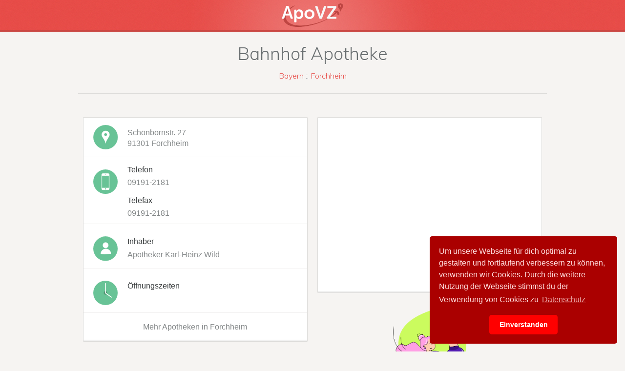

--- FILE ---
content_type: text/html; charset=UTF-8
request_url: https://www.apovz.com/apo/8563/bahnhof-apotheke
body_size: 3188
content:
<!doctype html>
<!--[if lt IE 7 ]> <html class="ie ie6 no-js" lang="de"> <![endif]-->
<!--[if IE 7 ]>    <html class="ie ie7 no-js" lang="de"> <![endif]-->
<!--[if IE 8 ]>    <html class="ie ie8 no-js" lang="de"> <![endif]-->
<!--[if IE 9 ]>    <html class="ie ie9 no-js" lang="de"> <![endif]-->
<!--[if gt IE 9]><!--><html class="no-js" lang="de"><!--<![endif]-->

<head>
  
  <meta name="new">
  <meta charset="utf-8">
  <meta http-equiv="X-UA-Compatible" content="IE=edge,chrome=1">

  <title>Bahnhof Apotheke in 91301 Forchheim | apovz.com</title>

  <meta name="viewport" content="width=device-width, initial-scale=1, maximum-scale=1">

  <meta name="description" content="Kontakt, Anschrift und Öffungzeiten für die Bahnhof Apotheke in 91301 Forchheim finden Sie hier in unserem Apotheken Verzeichnis online">
  <meta name="keywords" content="apotheken, deutschland, apovz, Bahnhof Apotheke, 91301, Forchheim">
  <meta name="google-site-verification" content="JOKYqP-0ujXWCQyiUTwVYm1gXk3KdGOSyBPUJBUd-LA"> 

  <link rel="shortcut icon" href="https://www.apovz.com/theme/main/images/favicon.ico" type="image/x-icon">
  <link rel="icon" href="https://www.apovz.com/theme/main/images/favicon.ico" type="image/x-icon">
  <link rel="apple-touch-icon" href="https://www.apovz.com/theme/main/images/apple-touch-icon.png">
  <link rel="apple-touch-icon" sizes="72x72" href="https://www.apovz.com/theme/main/images/apple-touch-icon-72x72.png">
  <link rel="apple-touch-icon" sizes="114x114" href="https://www.apovz.com/theme/main/images/apple-touch-icon-114x114.png">
  
  <!-- Windows 8 start screen specific meta -->
  <meta name="application-name" content="ApoVZ"/>
  <meta name="msapplication-TileColor" content=""/>
  <meta name="msapplication-TileImage" content="https://www.apovz.com/theme/main/images/winows-8-start-screen-icon.png"/>

  <link rel="stylesheet" href="https://www.apovz.com/theme/main/css/bootstrap.min.css">
  <link rel="stylesheet" href="https://www.apovz.com/theme/main/css/skeleton_f.css">
  <link rel="stylesheet" href="https://www.apovz.com/theme/main/css/chosen.min.css">
  <!--Main Stylesheet-->
  <link rel="stylesheet" href="https://www.apovz.com/theme/main/css/style.css">

  <link href='https://fonts.googleapis.com/css?family=Muli:400,300,300italic,400italic' rel='stylesheet' type='text/css'>
  <!--Load Modernizr, all other scripts are on the footer-->
  <script src="https://www.apovz.com/theme/main/js/modernizr-1.7.min.js" type="08f06109b4e03c4b35d9701a-text/javascript"></script>
  
  
</head>

<body id="innerpage"> <header>
    <div class="grad">
      <div class="container">
        <a href="https://www.apovz.com"><img src="https://www.apovz.com/theme/main/css/images/logo_small.png" alt="" class="logo-small"/></a>
      </div><!--container-->
    </div>
  </header>  <section id="search-results">
    <div class="container">
      <h1 class="m-light">Bahnhof Apotheke</h1>
	  <h6 class="m-light">
		<a href="https://www.apovz.com/bundesland/bayern" class="red">Bayern</a> <span>::</span> <a class="red" href="https://www.apovz.com/stadt/forchheim">Forchheim</a></h6>
      <hr/>
      
      <div class="eight columns box pharmacy">
        <div class="address">
          <div class="icon"></div>
          <address>
            Schönbornstr. 27<br/>91301 Forchheim          </address>
        </div>
        <hr/>
        <div class="phone">
          <div class="icon"></div>
          <p class="title">Telefon</p>
          <p>09191-2181		  
		  <p class="title">Telefax</p>
          <p>09191-2181        </div>
        <hr/>
        <div class="person">
          <div class="icon"></div>
          <p class="title">Inhaber</p>
          <p>Apotheker  Karl-Heinz Wild</p>
        </div>
        <hr/>
        <div class="hours">
          <div class="icon"></div>
          <p class="title">Öffnungszeiten</p>
          <p><p>
        </div>
        <hr/>
        <a href="https://www.apovz.com/stadt/forchheim" class="back-to-search">Mehr Apotheken in <span>Forchheim</span></a>
      </div><!--box-left-->

      <div class="eight columns">
        <div class="box pharmacy_map">
          <div class="flex">
            <iframe width="458" height="350" frameborder="0" scrolling="no" marginheight="0" marginwidth="0" src="https://maps.google.pt/maps?oe=utf-8&amp;client=firefox-a&amp;channel=rcs&amp;&amp;ie=UTF8&amp;hq=&amp;h&amp;gl=pt&amp;t=h&amp;z=14&amp;ll=49.7164434,11.0671386&amp;output=embed"></iframe>
          </div><!--flex-->
        </div><!--box-right-->
		
		<center>
			<!--
<script type="text/javascript">
google_ad_client = "ca-pub-2494508818444838";
/* apovz_large-rectangle-336x280 */
google_ad_slot = "4762261824";
google_ad_width = 336;
google_ad_height = 280;
</script>
<script type="text/javascript"
src="https://pagead2.googlesyndication.com/pagead/show_ads.js">
</script>
-->
<a title="Kaufe zweite Telefonnummer" href="https://www.getsecondnumber.com">
  <img width="150" src="https://www.getsecondnumber.com/static/images/illustrations/illustration-l-06.png" alt="Kaufe eine zweite Telefonnummer mit Crypto"/>
</a>

<h3 class="title">Telefonnummer mit Crypto kaufen</h3>
<p>🚀 <a title="Telefonnummer mit Crypto kaufen" href="https://www.getsecondnumber.com/#buy">Kaufe eine Telefonnummer mit Crypto wie Bitcoin oder Ether</a>.
Booste deine Privatsphäre. Kaufe Telefonnummern mit Krypto wie Bitcoin oder Ethereum.
</p>



		</center>
		
      </div>

      <div class="clear"></div>
      <hr/>
      
    </div><!--container-->
  </section><!--search-results-->
    <section id="recent-searches">
      <div class="container">
        <h3 style="text-align: center;" class="red m-light">Die letzten Suchergebnisse</h3>
        <div class="searches-link">
			<a href="https://www.apovz.com/suche/82467">82467</a><a href="https://www.apovz.com/suche/82467">82467</a><a href="https://www.apovz.com/suche/10">10</a><a href="https://www.apovz.com/suche/magtein">Magtein</a><a href="https://www.apovz.com/suche/82467">82467</a><a href="https://www.apovz.com/suche/82467">82467</a><a href="https://www.apovz.com/suche/27729">27729</a><a href="https://www.apovz.com/suche/47447-moers">47447 Moers</a><a href="https://www.apovz.com/suche/mainz">Mainz</a><a href="https://www.apovz.com/suche/67547">67547</a><a href="https://www.apovz.com/suche/91154">91154</a><a href="https://www.apovz.com/suche/91177">91177</a><a href="https://www.apovz.com/suche/47447-moers">47447 Moers</a><a href="https://www.apovz.com/suche/kosmos-apotheke">Kosmos Apotheke</a><a href="https://www.apovz.com/suche/21357">21357</a><a href="https://www.apovz.com/suche/44869">44869</a><a href="https://www.apovz.com/suche/63486">63486</a><a href="https://www.apovz.com/suche/97421">97421</a><a href="https://www.apovz.com/suche/77694">77694</a><a href="https://www.apovz.com/suche/einhorn">einhorn</a><a href="https://www.apovz.com/suche/51503">51503</a><a href="https://www.apovz.com/suche/76744">76744</a><a href="https://www.apovz.com/suche/83707">83707</a><a href="https://www.apovz.com/suche/13187">13187</a><a href="https://www.apovz.com/suche/apotheke-alsenztal">Apotheke Alsenztal</a>        </div>

        <div class="clear"></div>
        <hr/>

      </div><!--container-->
    </section><!--recent-searches-->

 <footer>
      <div class="container">
        <a title="Kostenlose 2FA App für OTP" href="https://www.free-authenticator.com">2FA App</a>
        <a href="https://www.apovz.com/impressum">Impressum</a>
		<a href="https://www.apovz.com/datenschutz">Datenschutz</a>
        <div class="clear"></div>
        <p>Copyright &copy; <span class="date"></span> <span class="red">//</span> Geekme GmbH</p>
      </div>
    </footer>
	


<script src="https://ajax.googleapis.com/ajax/libs/jquery/1.10.2/jquery.min.js" type="08f06109b4e03c4b35d9701a-text/javascript"></script>
<script type="08f06109b4e03c4b35d9701a-text/javascript">window.jQuery || document.write("<script src='https://www.apovz.com/theme/main/js/jquery-1.10.2.min.js'>\x3C/script>")</script>

<script src="https://www.apovz.com/theme/main/js/bootstrap.min.js" type="08f06109b4e03c4b35d9701a-text/javascript"></script>
<script src="https://www.apovz.com/theme/main/js/jquery.autocomplete.min.js" type="08f06109b4e03c4b35d9701a-text/javascript"></script>
<script src="https://www.apovz.com/theme/main/js/chosen.jquery.min.js" type="08f06109b4e03c4b35d9701a-text/javascript"></script>
<script src="https://www.apovz.com/theme/main/js/jquery.placeholder.min.js" type="08f06109b4e03c4b35d9701a-text/javascript"></script>
<script src="https://www.apovz.com/theme/main/js/jquery.vmap.min.js" type="08f06109b4e03c4b35d9701a-text/javascript"></script>
<script src="https://www.apovz.com/theme/main/js/jquery.vmap.germany.js" charset="utf-8" type="08f06109b4e03c4b35d9701a-text/javascript"></script>
<!-- Our custom functions -->
<script src="https://www.apovz.com/theme/main/js/autocomplete.js" type="08f06109b4e03c4b35d9701a-text/javascript"></script>
<script src="https://www.apovz.com/theme/main/js/functions.js" type="08f06109b4e03c4b35d9701a-text/javascript"></script>

<link rel="stylesheet" type="text/css" href="//cdnjs.cloudflare.com/ajax/libs/cookieconsent2/3.0.3/cookieconsent.min.css" />
<script src="//cdnjs.cloudflare.com/ajax/libs/cookieconsent2/3.0.3/cookieconsent.min.js" type="08f06109b4e03c4b35d9701a-text/javascript"></script>
<script type="08f06109b4e03c4b35d9701a-text/javascript">
window.addEventListener("load", function(){
window.cookieconsent.initialise({
  "palette": {
    "popup": {
      "background": "#aa0000",
      "text": "#ffdddd"
    },
    "button": {
      "background": "#ff0000"
    }
  },
  "theme": "classic",
  "position": "bottom-right",
  "content": {
    "message": "Um unsere Webseite für dich optimal zu gestalten und fortlaufend verbessern zu können, verwenden wir Cookies. Durch die weitere Nutzung der Webseite stimmst du der Verwendung von Cookies zu",
    "dismiss": "Einverstanden",
    "link": "Datenschutz",
    "href": "https://www.apovz.com/datenschutz"
  }
})});
</script>


<script type="08f06109b4e03c4b35d9701a-text/javascript">
  var _gaq = _gaq || [];
  _gaq.push(['_setAccount', 'UA-3118297-21']);
  _gaq.push(['_trackPageview']);

  (function() {
    var ga = document.createElement('script'); ga.type = 'text/javascript'; ga.async = true;
    ga.src = ('https:' == document.location.protocol ? 'https://ssl' : 'http://www') + '.google-analytics.com/ga.js';
    var s = document.getElementsByTagName('script')[0]; s.parentNode.insertBefore(ga, s);
  })();
</script>
  
<script src="/cdn-cgi/scripts/7d0fa10a/cloudflare-static/rocket-loader.min.js" data-cf-settings="08f06109b4e03c4b35d9701a-|49" defer></script><script defer src="https://static.cloudflareinsights.com/beacon.min.js/vcd15cbe7772f49c399c6a5babf22c1241717689176015" integrity="sha512-ZpsOmlRQV6y907TI0dKBHq9Md29nnaEIPlkf84rnaERnq6zvWvPUqr2ft8M1aS28oN72PdrCzSjY4U6VaAw1EQ==" data-cf-beacon='{"version":"2024.11.0","token":"bfea8c9085a240ceac500a4fb4a4c677","r":1,"server_timing":{"name":{"cfCacheStatus":true,"cfEdge":true,"cfExtPri":true,"cfL4":true,"cfOrigin":true,"cfSpeedBrain":true},"location_startswith":null}}' crossorigin="anonymous"></script>
</body>
</html>

--- FILE ---
content_type: text/css
request_url: https://www.apovz.com/theme/main/css/skeleton_f.css
body_size: 2570
content:
/*
* Skeleton V1.2
* Copyright 2011, Dave Gamache
* www.getskeleton.com
* Free to use under the MIT license.
* http://www.opensource.org/licenses/mit-license.php
* 6/20/2012
*/


/* Table of Content
==================================================
  #Reset & Basics
  #Basic Styles
  #Site Styles
  #Typography
  #Links
  #Lists
  #Images
  #Buttons
  #Forms
  #Misc */


/* #Reset & Basics (Inspired by E. Meyers)
================================================== */
  html, body, div, span, applet, object, iframe, h1, h2, h3, h4, h5, h6, p, blockquote, pre, a, abbr, acronym, address, big, cite, code, del, dfn, em, img, ins, kbd, q, s, samp, small, strike, strong, sub, sup, tt, var, b, u, i, center, dl, dt, dd, ol, ul, li, fieldset, form, label, legend, table, caption, tbody, tfoot, thead, tr, th, td, article, aside, canvas, details, embed, figure, figcaption, footer, header, hgroup, menu, nav, output, ruby, section, summary, time, mark, audio, video {
    margin: 0;
    padding: 0;
    border: 0;
    font-size: 100%;
    font: inherit;
    vertical-align: baseline; }
  sup {
    font-size: smaller;
    vertical-align: +0.4em; }
  sub {
    font-size: smaller;
    vertical-align: -0.25em; }
  article, aside, details, figcaption, figure, footer, header, hgroup, menu, nav, section {
    display: block; }
  body {
    line-height: 1; }
  ol, ul {
    list-style: none; }
  blockquote, q {
    quotes: none; }
  blockquote:before, blockquote:after,
  q:before, q:after {
    content: '';
    content: none; }
  table {
    border-collapse: collapse;
    border-spacing: 0; }


/* #Basic Styles
================================================== */
  body {
    -webkit-text-size-adjust: 100%;
 }


/* #Typography
================================================== */
  h1 a, h2 a, h3 a, h4 a, h5 a, h6 a { font-weight: inherit; }
  h1 { font-size: 46px; line-height: 50px; margin-bottom: 14px;}
  h2 { font-size: 35px; line-height: 40px; margin-bottom: 10px; }
  h3 { font-size: 28px; line-height: 34px; margin-bottom: 8px; }
  h4 { font-size: 21px; line-height: 30px; margin-bottom: 4px; }
  h5 { font-size: 17px; line-height: 24px; }
  h6 { font-size: 14px; line-height: 21px; }
  .subheader { color: #777; }

  p { margin: 0 0 20px 0; }
  p img { margin: 0; }
  p.lead { font-size: 21px; line-height: 27px; color: #777;  }

  em { font-style: italic; }
  strong { font-weight: bold; color: #333; }
  small { font-size: 80%; }

/*  Blockquotes  */
  blockquote, blockquote p { font-size: 17px; line-height: 24px; color: #777; font-style: italic; }
  blockquote { margin: 0 0 20px; padding: 9px 20px 0 19px; border-left: 1px solid #ddd; }
  blockquote cite { display: block; font-size: 12px; color: #555; }
  blockquote cite:before { content: "\2014 \0020"; }
  blockquote cite a, blockquote cite a:visited { color: #555; }

  hr { border: solid #ddd; border-width: 1px 0 0; clear: both; margin: 10px 0 30px; height: 0; }


/* #Links
================================================== */
  a, a:visited { color: #333; text-decoration: underline; }
  a:hover, a:focus { color: #000; }
  p a, p a:visited { line-height: inherit; }


/* #Lists
================================================== */
  ul, ol { margin-bottom: 20px; }
  ul { list-style: none outside; }
  ol { list-style: decimal; }
  ol, ul.square, ul.circle, ul.disc { margin-left: 30px; }
  ul.square { list-style: square outside; }
  ul.circle { list-style: circle outside; }
  ul.disc { list-style: disc outside; }
  ul ul, ul ol,
  ol ol, ol ul { margin: 4px 0 5px 30px; font-size: 90%;  }
  ul ul li, ul ol li,
  ol ol li, ol ul li { margin-bottom: 6px; }
  li { line-height: 18px; margin-bottom: 12px; }
  ul.large li { line-height: 21px; }
  li p { line-height: 21px; }

/* #Images
================================================== */

  img.scale-with-grid {
    max-width: 100%;
    height: auto; }


/* #Buttons
================================================== */

  /* Fix for odd Mozilla border & padding issues */
  button::-moz-focus-inner,
  input::-moz-focus-inner {
    border: 0;
    padding: 0;
  }


/* #Forms
================================================== */

  form {
    margin-bottom: 20px; }
  fieldset {
    margin-bottom: 20px; }
  input[type="search"],
  input[type="url"] {
    -webkit-appearance: textfield;
    -moz-appearance: textfield; }
  input[type="text"],
  input[type="password"],
  input[type="email"],
  input[type="search"],
  input[type="url"]
  textarea,
  select {
    border: 1px solid #ccc;
    padding: 6px 4px;
    outline: none;
    -moz-border-radius: 2px;
    -webkit-border-radius: 2px;
    border-radius: 2px;
    margin: 0;
    width: 210px;
    max-width: 100%;
    display: block;
    margin-bottom: 20px;
    background: #fff; }
  select {
    padding: 0; 
    width: 220px; }
input[type="text"]:focus,
  input[type="password"]:focus,
  input[type="email"]:focus,
  input[type="search"]:focus,
  input[type="url"]:focus,
  textarea:focus {
    border: 1px solid #aaa;
    -moz-box-shadow: 0 0 3px rgba(0,0,0,.2);
    -webkit-box-shadow: 0 0 3px rgba(0,0,0,.2);
    box-shadow:  0 0 3px rgba(0,0,0,.2); }
  textarea {
    min-height: 60px; }
  label,
  legend {
    display: block;
    font-weight: bold;
    font-size: 13px;  }
  input[type="checkbox"] {
    display: inline; }
  label span,
  legend span {
    font-weight: normal;
    font-size: 13px;
    color: #444; }

/* #Misc
================================================== */
  .remove-bottom { margin-bottom: 0 !important; }
  .half-bottom { margin-bottom: 10px !important; }
  .add-bottom { margin-bottom: 20px !important; }



/*
* Skeleton V1.2
* Copyright 2011, Dave Gamache
* www.getskeleton.com
* Free to use under the MIT license.
* http://www.opensource.org/licenses/mit-license.php
* 6/20/2012
*/


/* Table of Contents
==================================================
#Base 960 Grid
#Tablet (Portrait)
#Mobile (Portrait)
#Mobile (Landscape)
#Clearing */



/* #Base 960 Grid
================================================== */

    .container { position: relative; width:100%; max-width: 960px; margin: 0 auto; padding: 0; }
    .container .column,
    .container .columns { float: left; display: inline; margin-left: 1.041666666666667%; margin-right: 1.041666666666667%; }
    .row { margin-bottom: 4.166666666666667%; }
        .container .pull,
    .container .push                            { position: relative; }

    /* Nested Column Classes */
    .column.alpha, .columns.alpha { margin-left: 0; }
    .column.omega, .columns.omega { margin-right: 0; }

    /* Base Grid */
    .container .one.column,
    .container .one.columns { width: 4.166666666666667%; }
    .container .two.columns { width: 10.41666666666667%; }
    .container .three.columns { width: 16.66666666666667%; }
    .container .four.columns { width: 22.91666666666667%; }
    .container .five.columns { width: 29.16666666666667%; }
    .container .six.columns { width: 35.41666666666667%; }
    .container .seven.columns { width: 41.66666666666667%; }
    .container .eight.columns { width: 47.91666666666667%; }
    .container .nine.columns { width: 54.16666666666667%; }
    .container .ten.columns { width: 60.41666666666667%; }
    .container .eleven.columns { width: 66.66666666666667%; }
    .container .twelve.columns { width: 72.91666666666667%; }
    .container .thirteen.columns { width: 79.16666666666667%; }
    .container .fourteen.columns { width: 85.41666666666667%; }
    .container .fifteen.columns { width: 91.66666666666667%; }
    .container .sixteen.columns { width: 97.91666666666667%; }

    .container .one-third.column { width: 31.25%; }
    .container .two-thirds.column { width: 64.58333333333333%; }

    /* Offsets */
    .container .pull.by-one { left: -6.25%; }
    .container .pull.by-two { left: -12.5%; }
    .container .pull.by-three { left: -18.75%; }
    .container .pull.by-four { left: -25%; }
    .container .pull.by-five { left: -31.25%; }
    .container .pull.by-six { left: -37.5%; }
    .container .pull.by-seven { left: -43.75%; }
    .container .pull.by-eight { left: -50%; }
    .container .pull.by-nine { left: -56.25%; }
    .container .pull.by-ten { left: -62.5%; }
    .container .pull.by-eleven { left: -68.75%; }
    .container .pull.by-twelve { left: -75%; }
    .container .pull.by-thirteen { left: -81.25%; }
    .container .pull.by-fourteen { left: -87.5%; }
    .container .pull.by-fifteen { left: -93.75%; }

    .container .push.by-one { left: 6.25%; }
    .container .push.by-two { left: 12.5%; }
    .container .push.by-three { left: 18.75%; }
    .container .push.by-four { left: 25%; }
    .container .push.by-five { left: 31.25%; }
    .container .push.by-six { left: 37.5%; }
    .container .push.by-seven { left: 43.75%; }
    .container .push.by-eight { left: 50%; }
    .container .push.by-nine { left: 56.25%; }
    .container .push.by-ten { left: 62.5%; }
    .container .push.by-eleven { left: 68.75%; }
    .container .push.by-twelve { left: 75%; }
    .container .push.by-thirteen { left: 81.25%; }
    .container .push.by-fourteen { left: 87.5%; }
    .container .push.by-fifteen { left: 93.75%; }



/* #Tablet (Portrait)
================================================== */

    /* Note: Design for a width of 768px */

    @media only screen and (min-width: 768px) and (max-width: 959px) {
        .container { width: 100%; }
        .container .column,
        .container .columns { margin-left: 1.302083333333333%; margin-right: 1.302083333333333%; }
        .column.alpha, .columns.alpha { margin-left: 0; margin-right: 1.302083333333333%; }
        .column.omega, .columns.omega { margin-right: 0; margin-left: 1.302083333333333%; }
        .alpha.omega { margin-left: 0; margin-right: 0; }

        .container .one.column,
        .container .one.columns { width: 3.645833333333333%; }
        .container .two.columns { width: 9.895833333333333%; }
        .container .three.columns { width: 16.14583333333333%; }
        .container .four.columns { width: 22.39583333333333%; }
        .container .five.columns { width: 28.64583333333333%; }
        .container .six.columns { width: 34.89583333333333%; }
        .container .seven.columns { width: 41.14583333333333%; }
        .container .eight.columns { width: 47.39583333333333%; }
        .container .nine.columns { width: 53.64583333333333%; }
        .container .ten.columns { width: 59.89583333333333%; }
        .container .eleven.columns { width: 66.14583333333333%; }
        .container .twelve.columns { width: 72.39583333333333%; }
        .container .thirteen.columns { width: 78.64583333333333%; }
        .container .fourteen.columns { width: 84.89583333333333%; }
        .container .fifteen.columns { width: 91.14583333333333%; }
        .container .sixteen.columns { width: 97.39583333333333%; }

        .container .one-third.column { width: 30.72916666666667%; }
        .container .two-thirds.column { width: 64.0625%; }

    }


/* #Mobile (Portrait)
================================================== */

    /* Note: Design for a width of 320px */

    @media only screen and (max-width: 767px) {
        .container { width: 92%; }
        .container .columns,
        .container .column { margin: 0; }

        .container .one.column,
        .container .one.columns,
        .container .two.columns,
        .container .three.columns,
        .container .four.columns,
        .container .five.columns,
        .container .six.columns,
        .container .seven.columns,
        .container .eight.columns,
        .container .nine.columns,
        .container .ten.columns,
        .container .eleven.columns,
        .container .twelve.columns,
        .container .thirteen.columns,
        .container .fourteen.columns,
        .container .fifteen.columns,
        .container .sixteen.columns,
        .container .one-third.column,
        .container .two-thirds.column { width: 100%; }

        /* Pushes & Pulls */
        .container .pull.by-one,
        .container .pull.by-two,
        .container .pull.by-three,
        .container .pull.by-four,
        .container .pull.by-five,
        .container .pull.by-six,
        .container .pull.by-seven,
        .container .pull.by-eight,
        .container .pull.by-nine,
        .container .pull.by-ten,
        .container .pull.by-eleven,
        .container .pull.by-twelve,
        .container .pull.by-thirteen,
        .container .pull.by-fourteen,
        .container .pull.by-fifteen,
        .container .push.by-one,
        .container .push.by-two,
        .container .push.by-three,
        .container .push.by-four,
        .container .push.by-five,
        .container .push.by-six,
        .container .push.by-seven,
        .container .push.by-eight,
        .container .push.by-nine,
        .container .push.by-ten,
        .container .push.by-eleven,
        .container .push.by-twelve,
        .container .push.by-thirteen,
        .container .push.by-fourteen,
        .container .push.by-fifteen { left: 0; }

    }


/* #Mobile (Landscape)
================================================== */

    /* Note: Design for a width of 480px */

    @media only screen and (min-width: 480px) and (max-width: 767px) {
        .container { width: 92%; }
        .container .columns,
        .container .column { margin: 0; }

        .container .one.column,
        .container .one.columns,
        .container .two.columns,
        .container .three.columns,
        .container .four.columns,
        .container .five.columns,
        .container .six.columns,
        .container .seven.columns,
        .container .eight.columns,
        .container .nine.columns,
        .container .ten.columns,
        .container .eleven.columns,
        .container .twelve.columns,
        .container .thirteen.columns,
        .container .fourteen.columns,
        .container .fifteen.columns,
        .container .sixteen.columns,
        .container .one-third.column,
        .container .two-thirds.column { width: 100%; }
    }


/* #Clearing
================================================== */

    /* Self Clearing Goodness */
    .container:after { content: " "; display: table; clear: both; }

    /* Use clearfix class on parent to clear nested columns,
    or wrap each row of columns in a <div class="row"> */
    .clearfix:before,
    .clearfix:after,
    .row:before,
    .row:after {
      content: " ";
      display: table; }
    .row:after,
    .clearfix:after {
      clear: both; }
    .row,
    .clearfix {
      zoom: 1; }

    /* You can also use a <br class="clear" /> to clear columns */
    .clear {
      clear: both;
      display: table; }




--- FILE ---
content_type: text/css
request_url: https://www.apovz.com/theme/main/css/style.css
body_size: 3820
content:
@charset "UTF-8";
/*   
Theme Name: ApoVZ
Author: João Alberto
Author URI: http://jalberto.blacksheepz.org
Version: 1.0
*/

/*---------------------------------------------------------------------------------------
  INDEX
---------------------------------------------------------------------------------------*/
  /*
    1) BASIC STYLES
    2) FONTS
    3) SPRITE
    4) HEADER
    5) FRONTPAGE CONTENT
    6) FOOTER
    7) SEARCH RESULTS
    8) PHARMACY PAGE
    0) MEDIA QUERIES
  */

/*--------------------------------
 1) Basic Styles
--------------------------------*/
.width-height { position: fixed; top: 0; left: 0; font-size: 10px; width: 200px;}
.width-height p { color: #373b3c; float: left;}
.width-height input[type="input"] { float: left; width: 50px;}

body {font-family: 'muliregular', sans-serif; font-weight: 400; font-style: normal; font-size: 14px; line-height: 18px; color: #717577;}

body#frontpage { background: #e74c48 url('../css/images/red.jpg');}
body#innerpage { background: #f6f4f2;}

select, input, textarea {color: #373b3c; }

a, a:visited {color: #717577; text-decoration: none; outline: 0;}
a:hover, a:focus, a:active {color: #e74c48; text-decoration: none; outline: 0;}
a:link {-webkit-tap-highlight-color: transparent;}

hr { border-color: #ededed; margin: 25px 0;}
#innerpage hr { border-color: #dddcda;}

h1, h2, h3 { margin-bottom: 10px; margin-top: 20px;}

b { color: #373b3c;}

.red { color: #e74c48;}

.bold { font-weight: bold;}

::-moz-selection{background: #68c396; color: #fff; text-shadow: none;}
::selection {background: #68c396; color: #fff; text-shadow: none;} 

/* ins {background-color: #68c396; color: #000; text-decoration: none;} */
mark {background-color: #68c396; color: #000; font-style: italic; font-weight: bold;}

input[type="text"], input[type="password"], input[type="email"], input[type="search"], input[type="url"] textarea, select { font-family: 'muliregular';color: #373b3c;}

::-webkit-input-placeholder { color:#7e8088; font-family: 'Muli', sans-serif; font-weight: 300; font-style: italic;}
::-moz-placeholder { color:#7e8088; font-family: 'Muli', sans-serif; font-weight: 300; font-style: italic;} /* firefox 19+ */
:-ms-input-placeholder { color:#7e8088; font-family: 'Muli', sans-serif; font-weight: 300; font-style: italic;} /* ie */
input:-moz-placeholder { color:#7e8088; font-family: 'Muli', sans-serif; font-weight: 300; font-style: italic;}

/*--------------------------------
 2) FONTS
--------------------------------*/
@font-face {
  font-family: 'muliregular';
  src: url('../fonts/muli-regular-webfont.eot');
  src: url('../fonts/muli-regular-webfont.eot?#iefix') format('embedded-opentype'),
       url('../fonts/muli-regular-webfont.woff') format('woff'),
       url('../fonts/muli-regular-webfont.ttf') format('truetype'),
       url('../fonts/muli-regular-webfont.svg#muliregular') format('svg');
  font-weight: normal;
  font-style: normal;
}

/*Classes for fonts so we don't have to keep calling them in CSS - Add the classes in your HTML*/
.m-light { font-family: 'Muli', sans-serif; font-weight: 300; font-style: normal; }
.m-light-i  { font-family: 'Muli', sans-serif; font-weight: 300; font-style: italic;}
.m-reg  { font-family: 'muliregular', sans-serif; font-weight: 400; font-style: normal;}
.m-reg-i  { font-family: 'Muli', sans-serif; font-weight: 400; font-style: italic;}

/*--------------------------------
 3) SPRITE
--------------------------------*/
#form-1 input[type="text"],
.chosen-container-single .chosen-single div b,
#about .icon_1,
#about .icon_2,
.left ul.list li,
.table tbody > tr > td,
#table_search,
#more p,
.inner-pager ul li.prev a,
.inner-pager ul li.next a,
.pharmacy .address .icon,
.pharmacy .phone .icon,
.pharmacy .person .icon,
.pharmacy .hours .icon { background: url('../css/images/main_sprite.png') no-repeat top left;}

/*--------------------------------
 4) HEADER
--------------------------------*/
#frontpage header { background: url('../css/images/header.png') no-repeat center top;}

#innerpage header { background: #e74c48 url('../css/images/red.jpg'); border-bottom: 3px solid #ca4743;}
#innerpage header .grad { background: url('../css/images/radial_small_bar.png') no-repeat center top;}

header .logo { display: block; margin: 18px auto;}
header .logo-small { display: block; margin: 7px auto;}

header h1 { font-size: 45px; color: #fffefe; text-align: center; margin-top: 30px; margin-bottom: 23px;}

/* FORM 1 */
#form-1 input[type="text"] { width: 100%; height: 54px; border: 0 none; background-position: 14px -1141px; background-color: #fff; padding:6px 6px 6px 55px;}
.ie8 #form-1 input[type="text"] { padding: 20px 20px 20px 55px;}

.autocomplete-suggestions { border: 0 none; background: #FFF; overflow: auto; -webkit-border-radius: 2px; border-radius: 2px; -webkit-box-shadow:  0px 3px 2px 0px rgba(0, 0, 0, 0.20); box-shadow:  0px 3px 2px 0px rgba(0, 0, 0, 0.20); margin-top: 3px;  }
.autocomplete-suggestion { padding: 15px 0 15px 55px; white-space: nowrap; overflow: hidden; }
.autocomplete-selected { background: #F0F0F0; }
.autocomplete-suggestions strong { font-weight: normal; color: #e74c48; }

.sep { text-align: center;font-size: 16px; color: #fff; background: url('../css/images/sep.png') no-repeat 50% 70%; margin: 10px 0 25px 0;}

/* FORM 2 */
header select { height: 54px;}

#select_1 { max-width: 151px!important;}
#select_1_chosen { margin-right: 10px;}
#select_2 { max-width: 210px!important;}
#select_2_chosen { margin-right: 10px;}
/*#select_3 { max-width: 180px!important;}*/
#select_3 { width: 100%!important;}



#select_1_chosen,
#select_2_chosen,
#select_3_chosen { margin-bottom: 30px;}

.ie7 #select_1,
.ie7 #select_2,
.ie7 #select_3 { width: 160px!important; float: left; margin-right: 20px;}

/* Overides Chosen CSS */
.chosen-container-single .chosen-single {background: #fff; border: 0 none; -moz-border-radius: 2px; -webkit-border-radius: 2px; border-radius: 2px; box-shadow: none; color: #444444; display: block; height: 54px; line-height: 24px; overflow: hidden; padding: 16px 0 16px 12px; position: relative; text-decoration: none; white-space: nowrap; }
.chosen-container-single .chosen-single span { color: #adadb3; font-size: 16px;}

/* Arrow */
.chosen-container-single .chosen-single div { width: 27px;}
.chosen-container-single .chosen-single div b { background-position: 0px -232px; }

/* @group Active  */
.chosen-container-active .chosen-single { border: 0 none; box-shadow: none;}
.chosen-container-active.chosen-with-drop .chosen-single { border: 0 none; -moz-border-radius-bottomright: 0; border-bottom-right-radius: 0; -moz-border-radius-bottomleft: 0; border-bottom-left-radius: 0; background-image: none; box-shadow: 0 none; }
.chosen-container-active.chosen-with-drop .chosen-single div { border-left: none; background: transparent;}
.chosen-container-active.chosen-with-drop .chosen-single div b { background-position: 0px -232px;}
.chosen-container-active .chosen-choices { border: 0 none; box-shadow: none;}
/* @end */

.chosen-container .chosen-drop { -webkit-box-shadow:  0px 3px 2px 0px rgba(0, 0, 0, 0.20); box-shadow:  0px 3px 2px 0px rgba(0, 0, 0, 0.20); position: absolute; top: 100%; left: -9999px; z-index: 1010; -webkit-box-sizing: border-box; -moz-box-sizing: border-box; box-sizing: border-box; width: 100%; border: 1px solid #fff; border-top: 0; background: #fff;}

/* @group Results */
.chosen-container .chosen-results { position: relative; overflow-x: hidden; overflow-y: auto; margin: 0 4px 4px 0; padding: 0 0 0 4px; max-height: 240px; -webkit-overflow-scrolling: touch; }
.chosen-container .chosen-results li { display: none; margin: 0; padding: 5px 6px; list-style: none; line-height: 35px; }
.chosen-container .chosen-results li.active-result { display: list-item; cursor: pointer;}
.chosen-container .chosen-results li.disabled-result {display: list-item; color: #ccc; cursor: default; }
.chosen-container .chosen-results li.highlighted { background-color: #6abb7b; background-image: none; color: #fff; }
/* @end */

/* Form Button */
header input[type="submit"] { -webkit-box-shadow: inset 0px -3px 0px 0px rgba(0, 0, 0, 0.09); box-shadow: inset 0px -3px 0px 0px rgba(0, 0, 0, 0.09); /*border: 1px solid #c44844;*/ border: 0 none; -webkit-border-radius: 3px; border-radius: 3px; background: #fff; width: 100%;  height: 53px; font-size: 24px; padding: 0; color: #8d999a;}
header input[type="submit"]:hover, 
header input[type="submit"]:active{ -webkit-box-shadow: none; box-shadow: none;}

/*
 APP DOWNLOAD
*/
#download-app { margin-top: 25px;}

#download-app p,
#download-app a { float: left; display: block;}

#download-app a { margin-left: 35px;}
#download-app a:hover { opacity: 0.8; -ms-filter: "progid:DXImageTransform.Microsoft.Alpha(Opacity=80)"; filter: alpha(opacity=80); -moz-opacity: 0.80; -khtml-opacity: 0.80;}

#download-app p { color: #fffefe; font-size: 20px; line-height: 29px; margin-bottom: 0; margin-left: 15px;}

/*--------------------------------
 5) FRONTPAGE CONTENT
--------------------------------*/
.white-wrap { background: #fff; border-top: 3px solid #ca4743; margin-top: 25px; padding-top: 40px;}

h1.red { font-size: 30px; color: #e74c48; margin: 0 0 20px;}
h2.grey { color: #6b7072; font-size: 30px;}

#postcodes img { margin: 0 auto; display: block;}

.post-code { margin-bottom: 10px;}
.post-code p { font-size: 14px; color: #373b3c; margin-bottom: 5px;}
.post-code a { font-size: 12px; line-height: 25px}
.post-code span { color: #e74c48;}

#about { text-align: center;  margin-top: 10px;}
#about p { padding: 10px 25px; line-height: 20px;}

#about .icon_1 { background-position: 0 -317px; width: 98px; height: 97px; margin: 0 auto;}
#about .icon_2 { background-position: 0 -835px; width: 98px; height: 97px; margin: 0 auto;}

#recent-searches { margin-top: 5px;}
#recent-searches h1 { text-align: center; }
.searches-link { padding: 0 20px; margin-bottom: 15px;}
.searches-link a { line-height: 25px;}
.searches-link span { color: #e74c48;}

/*--------------------------------
 6) FOOTER
--------------------------------*/
footer { text-align: center; margin-top: 70px; padding-bottom: 10px;}

footer a { margin-right: 20px;}

footer p { margin-top: 15px;}

footer p a,
footer a.last { margin-right: 0;}

/*--------------------------------
 7) SEARCH RESULTS
--------------------------------*/
#search-results h1,
#search-results h6 { text-align: center; }

#search-results h1 { font-size: 36px; color: #6b7072;}

#search-results h6 { font-size: 16px; color: #7e8088;}

/* Boxes */
.box { background: #fff; border: 1px solid #dddcda; -webkit-box-shadow: inset 0px -3px 1px 0px rgba(0, 0, 0, 0.05); box-shadow: inset 0px -3px 1px 0px rgba(0, 0, 0, 0.05);-webkit-border-radius: 1px; border-radius: 1px; margin-top: 23px; margin-bottom: 25px;}

.left { background: #fff url('../css/images/s_bg.jpg') no-repeat right bottom;}

.left ul { padding: 20px;}
.left ul.list li { line-height: 25px; background-position: 0 -1079px; padding-left: 25px;}

.left ul li a { color: #838788; font-size: 16px; }
.left ul li a span { color: #373b3c; }

.left ul li a, 
.left ul li a span { -o-transition:.1s; -ms-transition:.1s; -moz-transition:.1s; -webkit-transition:.1s; transition:.1s;}

.left ul li a:hover,
.left ul li a:hover span,
.left ul li a:active,
.left ul li a:active span { color: #e74c48;}

/* MAP */
.jqvmap-label{position: absolute; display: none; -webkit-border-radius: 3px; -moz-border-radius: 3px; border-radius: 3px; background: #292929; color: white; font-size: smaller; padding: 3px;}
.jqvmap-zoomin, .jqvmap-zoomout { position: absolute; right: 20px; -webkit-border-radius: 2px; -moz-border-radius: 2px; border-radius: 2px; background: #000000; padding: 10px; color: white; width: 35px; height: 35px; cursor: pointer; font-size: 16px; line-height: 14px; text-align: center; opacity: 0.8; -ms-filter: "progid:DXImageTransform.Microsoft.Alpha(Opacity=80)"; filter: alpha(opacity=80); -moz-opacity: 0.80; -khtml-opacity: 0.80;}
.jqvmap-zoomin { top: 20px;}
.jqvmap-zoomout { top: 60px;}
.jqvmap-region { cursor: pointer;}
.jqvmap-ajax_response {width: 100%; height: 500px; }

#map { width: 100%; min-height: 440px; height: 440px; padding: 20px;}

.ie7 .jqvmap-zoomin, 
.ie7 .jqvmap-zoomout { left: 10px; padding: 0;}

.ie7 #map { padding: 0;}

/* TABLES */
.table { margin-top: 20px; width: 100%; padding-left: 30px; display: block; margin-bottom: 0;}

.ie .table { margin-left: 30px;}
.ie .table tbody { margin-bottom: 16px; float: left;}

.table thead > tr > th, .table tbody > tr > th, .table tfoot > tr > th, .table thead > tr > td, .table tbody > tr > td, .table tfoot > tr > td { border: 0 none;}

.table tbody { padding-bottom: 16px; display: block;}

.table tbody > tr > td { font-size: 16px; padding: 8px 25px; background-position: 0 -1073px;}

.table tbody > tr > td a { color: #838788; font-size: 16px; }
.table tbody > tr > td a span { color: #373b3c; }

.table tbody > tr > td a, 
.table tbody > tr > td a span { -o-transition:.1s; -ms-transition:.1s; -moz-transition:.1s; -webkit-transition:.1s; transition:.1s;}

.table tbody > tr > td a:hover,
.table tbody > tr > td a:hover span,
.table tbody > tr > td a:active,
.table tbody > tr > td a:active span { color: #e74c48;}

#table_search { border: 1px solid #dddcda; background-position: 8px -453px; background-color:#ffF; margin: 20px 18px 10px; width: 92%; height: 44px; padding-left: 38px;}
.ie7 #table_search { margin: 10px; width: 300px; height: 30px;}

/*---------
 OPTIONS
---------*/

/* Show More */
#more { border-top: 1px solid #f1f0ef; margin-left: -30px; padding-left: 30px;}
#more p { background-position: 3px -106px; font-size: 18px; color: #6b7072; padding: 20px 25px; margin: 0;}
#more p:hover { cursor: pointer; color: #e74c48;}

.ie #more { float: left; width: 100%;}

/* Pagination */
.inner-pager { display: block; float: left; border-top: 1px solid #f1f0ef; width: 100%; height: 53px;}

.inner-pager ul { float: left; padding: 0 0 0 1%; margin-bottom: 0; width: 100%;}

.inner-pager ul li { float:left; display: inline; border-left: 1px solid #f1f0ef; width: 14%; margin-bottom: 0; }
.inner-pager ul li.prev { border-left: 0 none;}
.inner-pager ul li.prev a { background-position: 24px -46px; text-indent: -999999px;}
.inner-pager ul li.prev a:hover { background-position: 24px 18px;}
.inner-pager ul li.next a { background-position: 24px -175px; text-indent: -999999px;}
.inner-pager ul li.next a:hover { background-position: 24px -110px; }

.inner-pager ul li.prev a,
.inner-pager ul li.next a{ }

.inner-pager ul li.disabled { color: #838788;  width: 14%; height: 50px; }
.inner-pager ul li.disabled span { display: block; padding: 16px 0 0 19px; }

.inner-pager ul li.prev a { border-left: 0 none;}
.inner-pager ul li a { font-size: 16px; color: #838788; display: block; padding: 10px 0 0 0; text-align: center; width: 100%; height: 50px; line-height: 30px; -webkit-transition: none; -moz-transition: none; transition: none;}

/*active*/
.inner-pager ul li.active a,
.inner-pager ul li a:hover {color: #e74c48;}

/*--------------------------------
 8) PHARMACY PAGE
--------------------------------*/
.pharmacy { font-size: 16px; }
.pharmacy hr { border-color: #f1f0ef!important; margin: 10px 0; }

.pharmacy address, .pharmacy p { padding-left: 90px; margin-bottom: 10px; color: #838788; line-height: 22px;}

.pharmacy p.title { color: #373b3c; margin-bottom: 0;}

.pharmacy address, .pharmacy p.title { padding-top: 15px;}

.pharmacy address { padding-top: 20px;}

.pharmacy .phone p.title { padding-top: 5px;}
.pharmacy .phone p { padding-top: 4px;}

.pharmacy .person p.title { padding-top: 15px;}
.pharmacy .person p { padding-top: 5px;}

.pharmacy .hours p.title { padding-top: 15px;}
.pharmacy .hours p { padding-top: 5px;}

.pharmacy .icon { float: left; margin: 15px 0 15px 20px;}
.pharmacy .address .icon { background-position: 0 -982px; width: 50px; height: 50px;}
.pharmacy .phone .icon { background-position: 0 -735px; width: 50px; height: 50px;}
.pharmacy .person .icon { background-position: 0 -635px; width: 50px; height: 50px;}
.pharmacy .hours .icon { background-position: 0 -535px; width: 50px; height: 50px; }

/* MAP */
.flex { position: relative; padding-bottom: 56.25%; padding-top: 100px; height: 0; overflow: hidden; }

.flex iframe,   
.flex object,  
.flex embed { position: absolute; top: 2.5%; left: 2.5%; width: 95%; height: 95%; }

.back-to-search { color: #838788; text-align: center; padding: 10px 0 20px; display: block;}

/*--------------------------------
 0) MEDIA QUERIES
--------------------------------*/

/* Smaller than 960 */
@media only screen and (max-width: 959px) {

  #select_1, 
  #select_2,
  #select_3 { max-width: 100%!important; margin-bottom: 20px;}

  #select_1_chosen,
  #select_2_chosen,
  #select_3_chosen { width: 100%!important; }

  .box { margin-top: 23px!important;}

  .inner-pager ul { float: left; padding: 0; margin-bottom: 0; width: 100%;}
  .inner-pager ul li.prev a { background-position: 18px -46px; text-indent: -999999px;}
  .inner-pager ul li.prev a:hover { background-position: 18px 18px;}
  .inner-pager ul li.next a { background-position: 18px -175px; text-indent: -999999px;}
  .inner-pager ul li.next a:hover { background-position: 18px -110px; }

}

/*Note: Design for a width of 768px*/
@media only screen and (min-width: 768px) and (max-width: 959px) {

  header h1 { font-size: 37px;}

  #download-app a { margin-left: 20px;}

  #download-app p { margin-left: 0; font-size: 18px;}

  #postcodes h1.red { font-size: 26px;}

  #about h2.grey { font-size: 25px;}

}

/*Note: Design for a width of 320px*/
@media only screen and (max-width: 767px) {

  header h1 { font-size: 24px;}

  #download-app p { display: none;}

  .searches-link { padding: 0;}

}

/*Note: Design for a width of 480px*/
@media only screen and (min-width: 480px) and (max-width: 767px) {

  header h1 { font-size: 33px;}

  #download-app a { margin-left: 60px; }

  .searches-link { padding: 0 5px;}

  #postcodes h1.red { font-size: 23px; margin-bottom: 30px;}

  #search-results h6 { line-height: 25px;}


}

/* Mobile Portrait Size to Mobile Landscape Size (devices and browsers) */
@media only screen and (max-width: 479px) {

  #download-app a { margin-left: 10px;}

  #download-app a.btn-2 { margin-left: 20px;}

  #postcodes h1.red { font-size: 22px; line-height: 30px;}

  header h1 { font-size: 22px; line-height: 27px; }

}

--- FILE ---
content_type: text/javascript
request_url: https://www.apovz.com/theme/main/js/functions.js
body_size: 1410
content:
// remap jQuery to $
(function($){})(window.jQuery);

$(document).ready(function (){

/*-----------------------------------------------------------------------------------*/
/*  FOOTER COPYRIGHT YEAR
/*-----------------------------------------------------------------------------------*/
  var currentYear = (new Date).getFullYear();
  $('span.date').text(currentYear);

/*-----------------------------------------------------------------------------------*/
/*  SELECTS
/*-----------------------------------------------------------------------------------*/
  $(".chosen-select").chosen({disable_search: true});

/*-----------------------------------------------------------------------------------*/
/*  CSS HELPERS
/*-----------------------------------------------------------------------------------*/
  $('<span> // </span>').insertAfter('.post-code a:not(:last-child)');
  $('<span> // </span>').insertAfter('.searches-link a:not(:last-child)');

/*-----------------------------------------------------------------------------------*/
/*  MAP
/*-----------------------------------------------------------------------------------*/
  $('#map').vectorMap({
    map: 'germany_en',
    backgroundColor: '',
    borderColor: '#fff',
    borderOpacity: 0.90,
    borderWidth: 1,
    color: '#68c396',
    enableZoom: true,
    hoverColor: '#e74c48',
    hoverOpacity: null,
    normalizeFunction: 'linear',
    scaleColors: ['#b6d6ff', '#005ace'],
    selectedColor: '#e74c48',
    selectedRegion: null,
    showTooltip: true,
    /* REGION CODES
    bb = Brandenburg
    be = Berlin
    bw = Baden-Warttemberg
    by = Bayern
    hb = Bremen
    he = Hessen
    hh = Hamburg
    mv = Mecklenburg-Vorpommern
    ni = Niedersachsen
    nw = Nordrhein-Westfalen
    rp = Rheinland-Pfalz
    sh = Schleswig-Holstein
    sl = Saarland
    sn = Sachsen
    st = Sachsen-Anhalt
    th = Thari
    */
    onRegionClick: function (event, code, region) {
      switch (code) {
        case "bb":
          window.location.assign("https://www.apovz.com/bundesland/brandenburg");
          break;
        case "be":
          window.location.assign("https://www.apovz.com/bundesland/berlin");
          break;
        case "bw":
          window.location.assign("https://www.apovz.com/bundesland/baden-wuerttemberg");
          break;
        case "by":
          window.location.assign("https://www.apovz.com/bundesland/bayern");
          break;
        case "hb":
          window.location.assign("https://www.apovz.com/bundesland/bremen");
          break;
        case "he":
          window.location.assign("https://www.apovz.com/bundesland/hessen");
          break;
        case "hh":
          window.location.assign("https://www.apovz.com/bundesland/hamburg");
          break;
        case "mv":
          window.location.assign("https://www.apovz.com/bundesland/mecklenburg-vorpommern");
          break;
        case "ni":
          window.location.assign("https://www.apovz.com/bundesland/niedersachsen");
          break;
        case "nw":
          window.location.assign("https://www.apovz.com/bundesland/nordrhein-westfalen");
          break;
        case "rp":
          window.location.assign("https://www.apovz.com/bundesland/rheinland-pfalz");
          break;
        case "sh":
          window.location.assign("https://www.apovz.com/bundesland/schleswig-holstein");
          break;
        case "sl":
          window.location.assign("https://www.apovz.com/bundesland/saarland");
          break;
        case "sn":
          window.location.assign("https://www.apovz.com/bundesland/sachsen");
          break;
        case "st":
          window.location.assign("https://www.apovz.com/bundesland/sachsen-anhalt");
          break;
        case "th":
          window.location.assign("https://www.apovz.com/bundesland/thueringen");
          break;
      }

    }
  });


/* Highlight Regions based on body class*/

  if ($("body").hasClass("bb")) {
    $('#map').vectorMap('set', 'colors', {bb: '#e74c48'});
  }
  else if ($("body").hasClass("be")) {
    $('#map').vectorMap('set', 'colors', {be: '#e74c48'});
  }
  else if ($("body").hasClass("bw")) {
    $('#map').vectorMap('set', 'colors', {bw: '#e74c48'});
  }
  else if ($("body").hasClass("by")) {
    $('#map').vectorMap('set', 'colors', {by: '#e74c48'});
  }
  else if ($("body").hasClass("hb")) {
    $('#map').vectorMap('set', 'colors', {hb: '#e74c48'});
  }
  else if ($("body").hasClass("he")) {
    $('#map').vectorMap('set', 'colors', {he: '#e74c48'});
  }
  else if ($("body").hasClass("hh")) {
    $('#map').vectorMap('set', 'colors', {hh: '#e74c48'});
  }
  else if ($("body").hasClass("mv")) {
    $('#map').vectorMap('set', 'colors', {mv: '#e74c48'});
  }
  else if ($("body").hasClass("ni")) {
    $('#map').vectorMap('set', 'colors', {ni: '#e74c48'});
  }
  else if ($("body").hasClass("nw")) {
    $('#map').vectorMap('set', 'colors', {nw: '#e74c48'});
  }
  else if ($("body").hasClass("rp")) {
    $('#map').vectorMap('set', 'colors', {rp: '#e74c48'});
  }
  else if ($("body").hasClass("sh")) {
    $('#map').vectorMap('set', 'colors', {sh: '#e74c48'});
  }
  else if ($("body").hasClass("sl")) {
    $('#map').vectorMap('set', 'colors', {sl: '#e74c48'});
  }
  else if ($("body").hasClass("sn")) {
    $('#map').vectorMap('set', 'colors', {sn: '#e74c48'});
  }
  else if ($("body").hasClass("st")) {
    $('#map').vectorMap('set', 'colors', {st: '#e74c48'});
  }
  else if ($("body").hasClass("th")) {
    $('#map').vectorMap('set', 'colors', {th: '#e74c48'});
  }

/*-----------------------------------------------------------------------------------*/
/*  TABLE SEARCH
/*-----------------------------------------------------------------------------------*/
  $("#table_search").keyup(function(){
    // When value of the input is not blank
    if( $(this).val() != "")
    {
      // Show only matching TR, hide rest of them
      $(".table tbody>tr").hide();
      $(".table td:contains-ci('" + $(this).val() + "')").parent("tr").show();
    }
    else
    {
      // When there is no input or clean again, show everything back
      $(".table tbody>tr").show();
    }
  });

  // jQuery expression for case-insensitive filter
  $.extend($.expr[":"], 
  {
      "contains-ci": function(elem, i, match, array) 
      {
          return (elem.textContent || elem.innerText || $(elem).text() || "").toLowerCase().indexOf((match[3] || "").toLowerCase()) >= 0;
      }
  });

/*-----------------------------------------------------------------------------------*/
/*  TABLE EXPAND RESULTS (requires class .table_expand)
/*-----------------------------------------------------------------------------------*/
  var numShown = 25; // Initial rows shown & index
  var numMore = 50;  // Increment

  var $table = $('.table_expand').find('tbody');  // tbody containing all the rows
  var numRows = $table.find('tr').length; // Total # rows

  $(function () {
      // Hide rows and add clickable div
      $table.find('tr:gt(' + (numShown - 1) + ')').hide().end()
        .after('<div id="more"><p class="m-light">Show More</p></div>');

      if (numShown >= numRows) {
        $('#more').remove();
      }

      $('#more').click(function() {
        numShown = numShown + numMore;
        // no more "show more" if done
        if (numShown >= numRows) {
            $('#more').remove();
        }
        // change rows remaining if less than increment
        if (numRows - numShown < numMore) {
            $('#more span').html(numRows - numShown);
        }
        $table.find('tr:lt(' + numShown + ')').show();
      });

  });

/*-----------------------------------------------------------------------------------*/
/*  INPUT WATERMARKS (PLACEHOLDERS)
/*-----------------------------------------------------------------------------------*/
  $('input, textarea').placeholder();


});

--- FILE ---
content_type: text/javascript
request_url: https://www.apovz.com/theme/main/js/jquery.vmap.germany.js
body_size: 21242
content:
/** Add Germany Map Data Points */
jQuery.fn.vectorMap('addMap', 'germany_en', {"width":592,"height":801,"pathes":{"th":{"path":"m312.19,352.19c-2.73,0.22 -2.22,4.11 -3.64,5.97 -1.01,2.7 -4.71,2.26 -7.13,2.91 -2.52,0.84 -2.65,-2.93 -5,-3.11 -2.02,-1.67 -5.36,0.2 -4.98,2.55 -0.62,4.82 -6.22,6.91 -9.72,9.65 -2.98,3.28 -7.8,2.07 -11.1,4.73 -2.55,1.59 -5.81,3.14 -7.87,5.03 0.64,3.74 1.96,8.43 6.44,8.84 3.41,0.33 2.07,4.91 5.71,5.17 2.12,1.11 4.61,1.57 6.04,3.67 2.61,-0.18 1.95,2.83 0.13,3.41 -0.75,1.55 1.21,2.98 -0.06,4.88 -2.65,1.33 -1.59,-4.91 -4.58,-2.96 -2.15,1.14 2.24,4.28 1.18,6.62 -0.73,2.87 3.35,2.38 3.93,4.97 0.22,2.4 -1.82,4.2 -4.4,4.04 -1.89,0.05 -3.04,-2.14 -5.19,-1.69 -2.29,-1.13 -3.6,1.4 -2.29,3.19 0.92,3.27 2.06,6.86 1.64,10.24 -1.04,2.07 -1.35,6.09 -4.56,5.07 -2.5,-0.54 -3.05,2.78 -2.17,4.43 0.33,2.11 -1.94,1.58 -0.64,3.71 0.2,3.37 -2.96,5.74 -4.05,8.57 -1.46,3 3.1,3.73 4.61,2.61 -1.8,-1.67 -0.95,-4.04 1.83,-4.18 2.21,-0.46 5.52,-0.43 5.9,2.47 2.29,2.61 -2.68,2.96 -1.96,5.59 0.5,1.86 -0.79,8.31 0.95,7 1.72,-3.38 5.8,-2.18 8.88,-2.88 2.69,0.85 3.11,5.24 6.43,5.5 3.89,0.66 4.77,4.88 6.09,7.93 -0.55,3.14 2.45,3.82 4.54,1.98 0.31,5.02 5.89,6.45 10.06,7.19 -0.2,3.63 -1.27,7.43 0.53,10.84 2.35,0.1 5.18,2.71 7.07,1.85 0.03,-1.3 -1.32,-4.82 1.27,-4.26 2.07,-0.06 5.3,2.5 6.66,0.25 0.29,-2.71 -3.43,-1.58 -4.54,-3.52 -1.94,-1.64 -5.47,-2.54 -4.67,-5.79 -0.91,-3.55 3.89,-3.37 6.02,-4.77 2.87,-1.54 6.27,-0.65 9.38,-0.79 1.61,1.84 2.4,4.9 5.49,4.49 2.33,1.02 3.21,-1.38 4.71,-2.1 2.52,-0.39 4.79,2.85 4.64,5.17 -2.32,0.34 -2,2.87 -0.04,3.79 1.25,1.09 4.62,-1.62 5.78,-2.97 1.07,-2.95 1.98,-5.92 0.84,-9.01 0.33,-2.69 -1.49,-4.1 -2.06,-6.05 -0.35,-1.26 0.15,-3.52 1.89,-2.72 2.51,-0.54 3.16,-3.11 5.03,-4.31 2.41,-0.31 6.41,-0.25 6.75,2.81 -1.09,1.47 -1.71,2.75 -1.31,4.94 2.04,1.91 4.67,0.65 4.88,4.5 0.54,1.96 3.79,3.19 4.05,0.56 1.06,-1.74 3.34,-0.66 4.25,0.63 6.13,-1.07 12.67,-0.94 18.25,-3.97 -1.68,-0.65 -2.19,-2.46 -0.38,-3.31 1.4,-0.73 5.24,-2.7 2.32,-4.13 -1.1,-2.24 -4.24,-0.26 -4.55,-3.08 -1.3,-2.44 2.29,-4.28 3.11,-6.33 2.98,-0.71 2.97,-4.68 5.91,-5.31 1.95,1.54 1.58,4.54 1.16,6.72 1.66,-0.64 6.6,0.71 6.33,-0.74 -3.05,-0.17 -0.61,-3 1.2,-3.1 2.57,-1.22 5.33,-2.23 7.87,-3.14 1.72,-1.51 4.46,-4.54 0.25,-4.48 -1.74,-1.64 -3.31,-4.12 -3.69,-6.5 0.38,-2.82 0.28,-5.87 1.72,-8.41 0.89,2.58 5.82,0.77 5.81,-1.09 0.71,-1.83 4.18,-2.99 5.41,-0.97 2.56,-0.68 0.59,-4.69 3.44,-5.44 3.25,-1.87 7.85,-0.32 10.53,-2.97 -2.57,-1.55 -0.79,-6.34 -4.47,-6.16 -2.74,-0.84 -6.28,-2.6 -5.42,-6.03 0.8,-2.88 -3.5,-2.46 -5.15,-3.47 -2.87,-0.81 -6.3,-2.89 -8.61,0.02 -2.54,2.1 0.01,3.58 1.21,5.21 -0.17,3.21 -2.39,6.03 -3.68,8.9 -1.08,1.71 -2.42,1.35 -2.66,-0.64 -2.24,-4.02 -1.09,1.94 -3.66,-0.66 -2.71,-1.39 -5.95,-1.32 -8.59,0.19 -0.02,-4.6 -5.04,-6.77 -8.31,-9 -2.72,-0.06 -5.6,1.79 -8.33,0.1 -2.65,-0.52 -5.05,-1.27 -4.7,-4.45 -2.02,-1.11 -5.86,-2.21 -7.53,-1.16 -1.29,1.98 -3.84,1.06 -5.84,1.31 -1.81,-1.01 -2.04,-3.39 -2.5,-5.41 3.14,0.3 2.23,-3.59 0.51,-4.83 -1.37,-2.03 -4.15,0.89 -5.53,-1.6 -1.69,-0.96 1.02,-5.32 2.36,-2.94 1.62,-1.63 2.76,-3.73 4,-5.66 -0.78,-1.58 -4.12,-2.02 -3.47,-4.09 -2.15,-0.17 -2.01,-2.77 -1.75,-4.31 -4.91,-2.77 -10.54,-0.91 -15.84,-1.69 -2.69,-0.42 -5.41,-2.8 -8.03,-1.28 -1.99,0.45 -4.28,-1.52 -3.68,-3.5 0.86,-2.86 -0.76,-4.88 -2.35,-7.1 -1.55,-2.64 -4.98,-6.28 -2.16,-9.19 -2.47,-3.43 -7.17,-3.03 -10.89,-3.21 -0.41,0.09 -0.82,0.18 -1.23,0.27z m95.09,106.63c0.36,0.47 0.77,-0.65 0,0z","name":"Thüringen"},"sh":{"path":"m173.41,0.78c-1.96,2.02 -2.32,5.26 -3.72,7.72 0.61,-2.46 2.87,-3.44 4.94,-4.31 1.37,-2.31 1.87,-2.9 -1.22,-3.41z m-4.63,9.69c-1.37,3.14 -2.78,7.11 -2.63,10.16 1.42,-1.81 3.12,-2.33 4.66,-0.67 1.41,1.35 2.9,1.87 4.52,0.27 2.61,-1.53 -0.74,-0.41 -1.92,-1.16 -2.06,-1.81 -4.59,-3.55 -3.89,-6.71 -0.29,-0.68 0.25,-4.89 -0.73,-1.88z m16.78,8.5c-1.27,2.96 0.71,4.89 2.59,6.89 3.39,3 2.55,7.98 4.79,11.67 0.62,3.55 5.38,3.23 6.46,6.57 3.09,5.18 8.01,9.55 9.53,15.49 -0.32,3.65 -4.55,4.93 -6.72,7.41 -1.75,1.07 -3.73,2 -5.62,0.78 -2.44,0.59 -7.26,-0.45 -7.37,2.95 0.9,2.44 -1.97,3.88 -3.95,4.18 -1.94,-2.13 -2.52,-1.01 -2.77,1.45 -0.87,2.9 3.21,3.7 4.93,4.64 1.92,-3.3 6.38,-1.94 9.56,-2.06 2.21,2.21 1.18,5.9 0.57,8.61 -1.14,2.05 -2.44,4.23 -0.74,6.43 0.5,2.36 2.45,2.12 4.01,1.08 3.24,-0.45 3.19,4.26 4.78,6.16 2.07,2.16 -0.11,6.53 -3.11,5.16 -1.14,-1.75 -5.79,-1.46 -5.26,0.73 2.63,2.93 2.85,7.1 5.04,10.2 1.56,1.12 3.1,3.53 5.09,1.5 1.43,0.34 0.36,3.67 3.4,2.47 5.03,0.4 10.67,-0.76 14.8,2.92 4.21,3.5 4.64,9.55 8.23,13.45 3.79,1.81 5.25,6.01 5.59,9.84 1.82,3.22 5.7,4.78 8.7,6.74 2.98,1.76 2.45,-2.04 3.3,-3.87 0.32,-3.07 2.7,-3.68 2.95,-0.51 1.97,4.21 4.12,0.09 5.74,-1.98 1.13,-1.81 1.09,-3.61 3.84,-2.85 2.75,1.63 4.73,-1.94 6.94,-3.16 -0.04,-2.48 1.02,-3.47 3.73,-4.47 1.51,-1.18 4,-1.93 4.95,0.16 -0.92,3.02 -1.41,6.74 1.26,9.04 1.1,1.47 -0.59,3.76 -1.58,5.02 -3.72,1.55 -2.94,7.3 0.6,8.57 3.05,0.71 1.81,2.28 4.18,4.34 1.9,2.3 3.7,4.33 6.71,5.17 4.24,1.47 7.8,5.01 12.4,5.13 1.57,-2.96 0.71,-7.47 3.24,-9.94 1.76,-0.99 3.85,1.15 5.23,-1.34 4.78,-3.66 7.65,-9.11 11.5,-13.72 0.07,-2.89 2.79,-4.69 1.09,-7.69 -1.21,-2.36 -3.12,-1.39 -5.13,-1.38 -2.37,-1.11 -4.33,-3.37 -5.88,-5.25 0.57,-2.78 0.94,-5.55 -0.72,-8.01 -1.68,-4.33 3.4,-6.71 6.26,-8.75 2.76,0.39 4.62,-1.55 2.8,-4.28 -2.57,0.04 -0.18,-3.45 -2.47,-3.84 -2.6,1.03 -5.44,-0.16 -6.16,-2.94 -1.95,-2.52 -0.1,-5.31 2.05,-6.91 1.09,-2.74 3.32,0.44 5.2,-0.9 2.94,-4.13 6.93,-7.19 11.06,-10.05 2.63,-1.56 0.21,-5.06 0.5,-7.57 -0.21,-3.63 -1.2,-7.39 -0.01,-10.84 0.18,-2.96 -5.24,-0.47 -7.49,-1.07 -5.13,1.62 -7.3,9.04 -13.4,8.34 -3.13,0.69 -4.64,-2.86 -6.1,-4.84 -4.97,-2.87 -10.19,-5.54 -15.47,-7.76 -2.99,-1.52 -6.08,0.55 -8.5,2.13 -0.97,2.39 -2.38,4.59 -2.88,7.13 -1.56,-1.44 -3.01,-3.67 -0.84,-5.3 1.62,-1.77 -1.68,-4.84 0.9,-6.58 0.02,-1.27 -2.39,-3.21 -3.97,-2.94 -4.31,0.8 -8.65,1.68 -12.59,3.47 -2.43,1.23 -4.15,-0.86 -4.81,-2.94 1.24,-1.68 2.97,0.32 4.34,-1.22 3.92,-1.6 8.22,-4.79 7.48,-9.56 -0.08,-4.17 0.91,-8.43 -1.14,-12.32 -1.21,-3.12 -1.73,-8.59 -5.28,-9.18 -0.59,1.71 -1.3,5.52 -3.94,3.91 -3.94,-2.44 -5.62,-7.87 -10.62,-8.75 -2.4,-0.95 -5.92,-1.49 -2.94,-4.34 -2.83,-1.32 -4.46,2.91 -6.75,4.06 -1.81,0.77 -3.7,1.77 -5.55,1.1 -2.17,-0.1 -2.78,3.34 -5.32,2.53 -2.44,-0.17 -5.39,0.15 -5.47,-3.04 1.26,-2.25 -1.79,-2.35 -3.37,-3.29 -2.69,-1.82 -6.3,0.87 -8.88,-1.52 -3,-2.97 -8.01,-2.63 -12.09,-2.77 -2.73,-0.05 -5.94,1.35 -8.19,-0.63 -2.53,-0.79 -2.34,1.14 -3.28,2.91z M165.38,30.69c0.26,2.81 0.4,-8.09 0.17,-2.47 -0.06,0.82 -0.12,1.65 -0.17,2.47z m13.5,1.44c-2.38,0.11 -5.93,-0.19 -6.48,2.95 -0.84,2.31 2.84,2.19 4.01,3.33 2.08,0.12 5.59,1.6 6.02,-1.46 1.83,-2.49 -0.07,-5.86 -3.55,-4.82z m-11.97,6.41c-1.92,2.44 0.88,5.14 2.25,6.97 3.61,0.13 0.82,-1.45 -0.03,-3.16 -0.91,-0.75 -0.95,-5.89 -2.22,-3.81z M181.53,44c-3.16,2.07 3.2,-1.05 4.68,-0.94 3.57,-2.86 -4.04,0.86 -4.68,0.94z m-1.31,6.22c-3.19,-0.54 3.33,2.8 0.63,-0.13 -0.17,-0.12 -0.42,0.08 -0.63,0.13z m8.44,2.63c-1.5,0.95 -5.02,0.69 -5.3,2.69 0.04,2.05 2.12,3.65 4.01,2.44 0.45,-0.74 3.48,-5.42 1.28,-5.13z m142.28,2.25c-2.22,2.09 -3.42,5.93 -2.84,8.5 1.81,-1.93 6.45,-1.17 5.53,2.13 0.75,2.01 5.23,1.5 7.53,1.68 3.9,0.79 4.95,-0.34 2.64,-3.56 -1.78,-3.59 -4.09,-7.7 -8.61,-7.85 -1.38,-0.32 -3.03,-0.37 -4.25,-0.9z m-134.34,2.94c-1.42,2.56 1.08,4.09 3.5,3.69 1.95,-0.37 3.87,-2.9 3.63,-4.91 -2.37,-0.51 -4.91,-1.04 -6.76,0.98l-0.36,0.24z M140.06,88.88c-0.28,2.81 2.92,0.39 0,0z m48.13,13.38c-1.61,1.32 0.69,2.85 0.06,-0.03l-0.06,0.03z","name":"Schleswig-Holstein"},"st":{"path":"m367.5,207.72c-2.53,0.49 -2.68,6.11 -5.69,3.88 -1.54,-0.27 -2,4.74 -0.62,6.28 -1.83,0.03 -4.69,1.23 -5.84,3.45 -2.16,1.75 -5.06,2.95 -7.73,3.81 -1.55,-0.32 -3.98,0.25 -4.38,-1.66 -3.96,-2.32 -9.18,-1.22 -13.69,-1.78 -0.82,1.11 0.07,3.08 -1.73,3.89 -1.82,3.69 -6.1,1.61 -9.28,2.54 -2.64,-0.11 -4.45,1.7 -3.62,4.38 -0.45,3.07 1.59,5.83 2.38,8.76 4.58,2.95 6.91,8.32 9.22,13.03 -1.02,4.14 2.73,7.03 5,9.88 -2.35,-0.75 -6.67,0.93 -4.41,3.78 2.13,2.7 4,5.66 7.03,7.25 2.19,1.61 0.12,4.97 -2.22,4.59 -1.88,2.15 -0.66,5.73 1.52,7.3 1.12,1.37 4.12,3.9 1.64,5.39 -1.82,-0.07 -4.08,1.44 -3.31,3.44 0.85,1.22 3.42,-0.32 2.88,2 0.05,3.3 -3.89,4.53 -5.42,6.71 -0.9,2.3 0.67,6.76 -2.83,4.48 -2.5,-0.5 -4.36,0.86 -6.64,1.31 -3.5,0.14 -7.17,-0.75 -10.56,0.56 0.56,2.46 -2.44,4.29 -4.71,3.94 -2.29,1.2 4.79,4.03 4.2,5.21 -3.3,0.45 -2.03,3.05 0.01,3.98 1.13,2.32 -0.87,4.55 -2.86,5.36 -2.94,1.53 -1.17,5.3 -1.3,7.86 2.06,2.6 4.65,5.37 5.72,8.78 -0.64,2.04 0.85,6.26 3.56,4.75 3.65,0.5 8.21,-0.2 10.69,3.16 4.64,-2.48 0.38,1.08 -0.35,3.49 0.67,3.87 3.9,7.06 5.79,10.42 0.02,2.22 -1.14,5.56 1.78,6.09 2.2,-1.04 4.22,-0.48 6.44,0.45 5.84,2.46 12.54,-0.89 18.17,2.38 2.32,0.62 -0.45,4.34 2.28,4.54 1.79,0.31 -0.33,2.19 2.35,3 1.69,0.92 2.02,2.61 0.5,3.94 -1.45,1.35 -2.21,4.99 -4.56,4.59 -2.63,-0.91 0.09,3.99 2.28,1.66 2.83,0.66 5.62,4.8 3.25,7.41 -2.57,1.08 1.05,5.18 3.56,3.71 1.96,-0.79 2.91,-2.94 5.65,-1.43 2.6,0.08 6.05,0.91 5.78,4.15 1.33,1.52 4.58,2.03 6.72,2.37 2.49,-0.44 5.14,-1.91 7.2,0.43 2.77,1.74 6.17,3.82 6.94,7.21 2.79,-1.13 5.73,-0.73 8.41,0.53 1.23,-2 2.73,-1.49 3.69,0.66 0.59,3.07 2,-0.72 2.48,-1.83 0.83,-2.27 3.92,-5.75 0.2,-7.01 -1.99,-2.12 2.54,-4.35 -0.47,-5.52 -3.54,-1.32 0.06,-3.71 -3.77,-3.68 -1.13,-1.82 -0.14,-5.31 -0.45,-7.77 0.09,-3.62 -2.36,-6.17 -3.27,-9.5 -2.24,-2.8 3.78,-1.95 2.18,-4.77 -0.27,-3.83 -1.97,-7.24 -2.66,-10.91 1.12,-2.57 2.7,-5.07 2.75,-7.88 2.68,-2.78 6.09,-4.94 9.75,-6.06 4.81,0.08 9.58,-1.34 13.94,-3.25 0.29,-3.17 3.92,1.99 5.64,-1.8 0.58,-1.59 1.27,-4.54 3.8,-3.39 2.22,1.16 4.46,1.71 7.03,1.3 4.79,-0.31 9.85,0.27 14.45,-1.01 2.63,-2.16 7.03,-3.34 7.55,-7.13 -2.51,-3.21 -2.57,-7.84 -4.05,-11.66 -1.56,-2.32 0.46,-2.56 1.11,-3.49 -1.21,-1.69 -2.84,1.88 -4.93,0.87 -3.35,0.33 -4.21,-4.14 -7.34,-4.73 -1.95,-1.81 -4.21,-0.39 -6.46,-1.61 -1.95,-1.37 -5.09,-1.98 -5.86,-4.32 -2.25,-0.71 -4.5,-3.34 -6.75,-2.88 0.04,3.1 -4.02,3.62 -6.31,2.65 -6.29,-1.76 -13.04,-4.4 -16.59,-10.25 -1.82,-2.88 -4.27,-5.73 -5.88,-8.53 1.69,-2.65 1.92,-5.52 1.61,-8.56 0.08,-3.49 1.94,-6.54 3.57,-9.44 -0.44,-3.76 -2.35,-8 0.31,-11.34 1.69,-3.42 -2.77,-5.17 -4.84,-4.84 -0.77,1.84 -4.03,2.12 -4.73,-0.07 -3.16,-2.02 -0.66,-5.45 -0.28,-8.33 0.25,-2.72 1.68,-3.75 3.82,-4.6 0.52,-2.45 0.69,-5 -1.29,-6.86 -2,-2.13 -0.72,-5.29 -0.24,-7.76 2.19,-2.1 2.75,-4.3 1.28,-7.4 -0.37,-2.87 -3.52,-1.27 -5.2,-0.49 -2.2,0.23 -1.98,-4.35 -5.66,-2.08 -3.04,0.71 -6,0.64 -8.83,-0.79 -2.04,-1.1 -6.47,-1.05 -6.16,-4.18 0.48,-0.96 2.72,-2.17 0.45,-2.84 -2.36,-0.92 -4.97,-4.41 -7.35,-1.78 -2.26,0.12 -3.78,-2.34 -5.44,-3.56 -1.33,-1.14 2.25,-2.99 -0.03,-2.78z m-35.72,88.19c-0.1,0.03 0.04,0.06 0,0z","name":"Sachsen-Anhalt"},"sn":{"path":"m438.91,347.22c-0.71,1.7 -1.23,3.74 -3.22,4.5 -2.58,1.63 -3.52,-1.1 -5.94,1.53 -4.3,1.22 -8.55,2.77 -13.09,2.53 -3.01,1.74 -7.34,3.17 -8.45,6.62 0.03,3.26 -3.77,5.91 -1.75,9.19 1.33,3.2 1.78,6.8 2.19,10.31 -4.06,0.29 -2.18,3.87 -0.74,6.17 2.24,3.72 1.36,8.42 1.53,12.58 2.6,-0.28 2.73,2.06 3.18,3.2 1.51,2.44 3.44,1.13 5.41,0.39 3.7,1.5 8.18,1.88 11.41,4.16 0.74,1.94 -0.81,4.85 2,5.77 1.72,1.99 6.37,0.62 6.03,4.01 -0.35,2.66 3.75,3.98 1.22,5.97 -3.58,1.98 -8.34,0.37 -11.41,3.34 -0.07,2.05 -0.66,4.73 -3.19,4.69 -0.84,-2.38 -4.84,-0.74 -3.91,1.56 -2.16,0.55 -4.73,2.38 -6.75,1.41 -0.26,3.26 -1.99,6.93 0.66,9.67 0.13,3.51 6.2,1.64 4.46,5.11 -1.54,2.13 -3.26,4.42 -6.11,4.51 -2.19,1.15 -4.93,1.82 -6.85,3.17 1.14,0.4 3.92,-0.58 2.97,1.81 -1.3,0.56 -2.71,1.18 -4.15,1.04 -1.87,-0.95 -6.83,1.68 -5.71,-1.56 0.5,-1.28 0.39,-7.08 -1.74,-3.97 -0.56,2.99 -4.53,3.58 -5.56,6.44 -1.97,1.1 -1.24,4.78 1.19,3.64 1.33,1.03 5.21,3.22 2.79,5.13 -0.59,1.68 -5.69,2.39 -2.69,4 2.14,0.67 3.79,2.61 5.05,4.37 -0.72,2.68 -0.54,4.28 2.54,4.44 2.89,0.5 5.02,2.48 7.96,1.72 3.8,-1.14 4.85,3.42 6.85,5.61 1.23,2.16 4.76,5.08 2.59,7.58 -0.49,1.72 3.93,3.14 3.09,0.38 -2.48,-2.46 -0.08,-6.44 1.28,-8.97 2.86,-4.57 6.53,-8.74 9.94,-12.84 4.56,-2.02 9.99,-0.84 14.06,-4.03 2.14,-0.66 4.2,-3.73 6.38,-3.05 2.63,1.52 5.07,3.45 7.78,4.83 2.07,-1.12 5.11,-3.24 4.13,-5.91 0.2,-2.04 -0.2,-5.69 2.84,-5.24 2.59,-0.29 5.2,-0.72 7.63,0.55 2.91,-0.54 1.72,-4.96 3.88,-6.45 2.35,-2.97 5.63,-5.26 8.68,-7.26 2.67,-0.81 5.51,3.8 7.01,0.39 1.65,-1.64 3.72,-4.3 2.58,-6.74 3.93,-2.17 7.47,-5.47 12.25,-5.22 2.33,-0.49 4.94,-0.78 7,0.62 2.41,-0.15 5.15,-2.09 4.01,-4.81 -1.95,-3.53 3.27,-1.43 5.18,-3.05 2.77,-1.08 6.09,-1.25 7.96,-3.69 5.86,-2.9 11.49,-6.39 17.78,-8.32 1.88,-3.11 -0.76,-3.48 -3.2,-3.83 -2.51,-0.45 -4.28,-2.72 -5.9,-4.48 1.17,-2.33 1.01,-5.72 3,-7.44 2.01,-0.54 2.32,2.64 4.53,2.3 2.11,1.26 6.52,1.34 7.5,-0.58 -0.17,-3.74 3.64,0.67 5,1.7 3.7,2.16 4.3,6.67 5.45,10.42 1.49,2.62 -2.09,6.06 2.42,6.33 2.67,0.89 5.37,2.57 8.28,1.87 0.47,-3.78 1.26,-7.7 4.06,-10.39 2.84,-3.18 3.04,-7.91 3.71,-11.62 2.05,-4.17 1.85,-9.14 2.71,-13.74 0.26,-3.07 0.84,-6.1 1.99,-8.91 0.22,-5.15 -3.62,-9.39 -5.25,-14.09 -0.63,-2.47 0.48,-5.37 -1.69,-7.4 -2.96,-2 -6.81,-2.81 -10.16,-4.16 -2.63,0.45 -5.28,-0.92 -5.64,-3.77 -0.41,-2.32 0.72,-4.39 -0.77,-0.54 -0.78,2.23 -4.07,1.99 -5.91,1.44 -0.89,-2.72 -3.76,-2.22 -5.89,-1.05 -2.43,0.03 -4.2,1.93 -3.78,3.04 -2.98,-1.35 -5.85,1.55 -8.48,2.42 -3.55,-1.67 -7.51,-1.35 -11.28,-1.56 -3.58,3.73 -3.22,9.41 -5.54,13.67 -1.24,3.16 -4.34,3.42 -7.26,3.89 -3.26,1.02 -6.88,-0.1 -9.67,2.35 -1.59,0.79 -4,-0.13 -5.49,-0.56 -4.01,0.9 -8.8,0.36 -12.18,-2.44 -2.57,-1.34 -4.55,-3.47 -6.76,-5.28 -2.23,1.37 -5.63,2.37 -6.56,4.87 -0.02,1.86 -4.09,1.87 -5.44,1.29 -1.42,-2.13 -2.64,-3.94 -1.26,-6.61 0.56,-3.54 0.3,-7.09 -1.63,-10.2 -0.72,-1.89 -2.32,-5.98 -4.72,-4.31 -2.79,1.33 -2.48,-5.48 -5.68,-3.53 -5.59,0.15 -11.31,0.77 -16.84,0.31 -1.25,-0.57 -2.44,-1.63 -3.94,-1.22z","name":"Sachsen"},"sl":{"path":"m63.72,553.88c-2.9,2.18 -6.1,2.82 -9.5,4.44 -3.47,4.51 -10,4.1 -15.06,5.38 -4.6,0.18 -8.97,-1.26 -13.22,-2.78 -2.47,1.73 -0.51,5.04 -0.84,7.5 1.8,0.96 4.08,-1.32 5.97,0.4 2.44,1.62 5.28,3.2 6.78,5.81 -3.49,0.44 0.05,4.79 -0.09,6.94 1.05,3.41 4.13,4.95 6.56,7.16 1.79,1.94 0.3,5.34 3.04,6.13 2.43,1.92 -2.53,4.66 1.39,5.86 2.37,0.12 6.25,2.27 7.13,-1.09 -0.35,-2.25 -3.03,-3.71 0.38,-4.78 4.42,0.26 10.1,1.27 11.81,5.94 0.51,1.58 -0.22,5.5 1.56,5.84 2.33,-0.7 1.95,-7.32 3.65,-3.1 1.02,1.94 2.67,2.87 4.44,1.6 2.61,-0.08 5.35,0.47 7.44,1.84 0.63,-1.3 5.37,-2.76 3.56,-3.91 -1.62,-2.52 -4.36,-5.17 -3.81,-8.41 1.42,-2.72 5.03,-3.05 6.69,-5.31 0.32,-2.19 -0.19,-4.41 0.63,-6.91 -2.49,1.08 -4.55,-2.01 -6.84,-2.72 1.25,-2.57 -1.08,-3.33 -2.41,-4.88 -1.38,-2.57 3.05,-1.81 2.04,-4.46 0.15,-3.03 0.9,-7.08 -0.66,-9.48C81.13,563.37 78.01,559.23 75,558.25c-1.82,-1.1 -4.05,-5.12 -6.16,-3.76 -1.8,1.27 -2.93,1.15 -3.06,-0.42 -0.68,-0.01 -1.4,-0.33 -2.06,-0.19z","name":"Saarland"},"rp":{"path":"m124.22,422c-3.08,1.37 -2.76,4.11 -2.15,6.91 -0.74,2.27 -2.92,4.57 -5.35,5.28 1.82,2.98 -1.68,6.02 -4.55,6.28 -3.87,1.42 -8.15,2.76 -11.74,4.31 -2.53,-1.67 -5.28,-0.25 -4.24,2.84 0.38,2.78 -1.77,4.53 -4.33,4.8 -2.21,0.9 -4.57,1.03 -6.93,0.89 0.24,-3.01 0.16,-2.77 -0.66,-0.16 -2.61,2.5 -6.78,2.21 -10.16,3.14 -1.7,1.36 -3.59,4.13 -6.33,3.09 -1.84,0.93 -1.47,5.36 -2.5,7.61 -0.31,2 -3.88,3.46 -5.32,1.71 -2.49,-2.13 -5.07,1.92 -3.92,4.39 -1.32,2.14 3.87,6.32 1.33,6.03 -2.57,-0.38 -4.98,1.47 -7.53,-0.25 -1.87,-0.86 -4.14,-1.17 -5.28,-3.06 -3.07,1.11 -6.64,2.41 -9.75,2.06 -1.18,-2.88 -5.27,-3.74 -3.13,0.21 0.06,1.85 3.77,4.69 0.04,3.72 -2.34,1.34 -4.33,-0.2 -6.47,-0.11 -0.71,2.72 -2.48,4.43 -4.99,5.59 -1.73,1.37 -5.12,2.04 -4.14,4.93 1.73,3.46 -1.97,4.26 -2.68,6.98 -1.38,4.14 -2.64,8.53 -0.77,12.73 1.47,5.09 3.95,10.18 7.71,13.93 3.19,1.73 6.27,3.8 8.6,6.49 1.94,2.68 4.29,-1.39 6.06,0.93 1.74,1.25 1.47,4.34 1.36,6.37 -1,5.55 -4.71,9.97 -7.61,14.63 -1.1,1.62 -3.21,1.58 -3.81,3.7 1.32,3.4 5.62,2.86 8.44,4.25 6.02,0.99 12.25,-0.27 17.78,-2.55 1.84,-1.13 2.94,-3.18 5.35,-3.48 2.7,-0.62 4.85,-2.4 7.33,-3.4 2.47,-0.56 3.3,1.96 4.66,0.63 1.69,-1.87 4.4,2.01 6.06,3.12 2.19,1.85 4.96,3.22 7.6,4.23 2.08,-1.3 3.07,-1.77 3.74,1 0.63,3.7 0.2,7.6 -0.21,11.34 -3.62,0.15 -1.02,2.73 0.84,3.34 -0.88,3.1 1.79,3.86 4.18,5.17 2.7,-0.99 3.7,-0.04 2.19,2.5 -0.63,2.28 0.81,4.56 -1.1,6.61 -1.8,1.77 -5.4,2.25 -6.16,5.03 0.5,2.47 2.45,5.22 3.88,6.72 0.53,-2.07 4.25,-1.3 6.09,-2.06 2.18,0.88 4.73,2.02 3.59,4.81 0.57,4.16 4.15,6.47 7.58,8.3 4.06,2.82 9.28,1.81 13.75,1.03 5.57,0.87 11.49,1.89 16.04,5.46 1.5,1.92 4.34,2.91 6.75,3.03 1.44,0.1 3.88,-0.46 4.75,1.03 2.73,-1.42 4.25,-4.04 4.38,-7.03 0.97,-3.35 4.62,-5.13 4.47,-8.92 0.59,-3.28 2.22,-6.72 1.35,-9.86 0.74,-2.94 4.48,-3.42 5.84,-6.03 2.45,-0.61 0.47,-2.16 -0.81,-2.44 -2.02,-2.71 2.93,-3.58 2.9,-6.17 0.3,-2.2 -0.42,-4.5 0.69,-6.55 -1.31,-0.77 -4.55,0.38 -4.34,-2.22 1.3,-2.38 -0.67,-5.57 -0.94,-8.16 -1.05,-1.55 -0.56,-3.22 -0.06,-4.81 -2.06,-3.14 -3.58,-6.56 -4.31,-10.28 -0,-3.21 3.88,-3.16 5.84,-4.38 1.83,-1.95 0.9,-4.67 -1.26,-6.04 -2.48,-3.08 -4.3,-6.94 -4.99,-10.83 0.78,-1.71 1.4,-3.41 0.25,-5.25 -0.12,-3.38 -3.6,-5.04 -5.13,-7.75 -2.86,-3.27 -7.52,-1.08 -10.66,0.56 -4.69,1.79 -9.52,4.51 -14.68,3.47 -2.44,-2.49 -4.42,-5.7 -6.29,-8.66 -2.19,-2.94 2.65,-2.19 3.79,-4.33 1.44,-3.52 5.56,-1 5.95,-3.31 1.05,-2.62 -4.12,-2.88 -2.51,-5.79 1.38,-2.83 4.79,-3.85 7.44,-4.63 1.92,2.63 5.73,-0.22 2.09,-1.81 -1.3,-2.26 2.57,-3.89 4.23,-2.24 3.08,0.46 1.96,-3.71 0.96,-5.33 -1.37,-3.08 -3.17,-5.78 -6.33,-7.23 -3.79,-0.63 -1.12,-3.37 -0.49,-6.08 0.24,-1.88 -1.87,-3.91 -0.43,-6.13 1.19,-2.18 3.39,-6.07 6.28,-3.97 1.67,3.39 3.78,0.05 4.16,-2.21 1.81,-2.05 -0.69,-2.3 -1.07,-3.97 -0.17,-2.37 -1.93,-5.43 0.13,-7.42 -0.88,-3.78 -6.22,1.19 -5.36,-1.83 1.28,-4.22 -5.99,-5.38 -4.53,-9.85 1.32,-2 0.84,-5.3 -1.94,-5.86 -1.78,-2.03 -5.71,-1.54 -6.82,-3.48 -0.21,-1.96 2.71,-4.06 -0.25,-4.94C125.29,422.08 124.64,421.87 124.22,422z","name":"Rheinland-Pfalz"},"nw":{"path":"m177.25,263.34c-2.1,-1.63 -5.7,-1.31 -6.06,1.91 0.19,3.63 -4.48,4.11 -7,3.66 -1.11,-1.64 -4.06,-2.21 -2.35,0.66 0.52,3.14 4.56,4.05 6.57,6.26 1.92,1.46 2.52,4.49 2.62,6.8 0.18,2.64 0.19,5.1 -0.9,7.58 -1.32,1.99 0.48,3.83 2.46,3.92 3.25,0.58 0.3,2.71 -0.78,3.97 -1.55,0.88 -3.89,0.86 -4.75,2.84 1.66,2.95 -2.56,1.58 -4.29,1.1 -2.41,-0.95 -5.38,-1.98 -7.02,0.74 -2.16,1.92 -4.56,3.57 -7.26,4.5 -1.87,2.2 -2.96,-0.94 -5.46,-0.31 -2.18,0.39 -2.63,4.37 -4.84,2.75 -2.6,-0.41 -3.41,-2.28 -4.46,-4.35 -2.31,-1 2.21,-2.81 3.55,-2.98 3.51,0.2 5.07,-3.48 2.41,-5.69 -1.71,-1 -4.92,-1.05 -5.1,-3.81 -0.4,-2.56 2.07,-4.87 2.81,-7.19 0.91,-0.72 -1.83,-2.26 -0.5,-3.69 3.14,-1.64 1.45,-5.72 -1.26,-6.8 -2.05,-1.15 -4.05,1.71 -6.33,0.21 -2.51,-1.72 -6.07,-2.59 -6.27,-6.18 -0.22,-2.85 -2.57,-3.65 -4.96,-4.34 -1.35,-0.64 -3.78,3.65 -1.27,3.96 1.72,1.12 -0.74,4.19 -1.92,5.19 -4.58,2.06 -9.39,4.71 -12.83,8.28 -0.91,2.09 -3.91,0.71 -4.63,3.16 -3.68,0.16 -7.44,-1.07 -11.03,-0.19 -1.13,2.36 -3.53,1.5 -5.41,2.92 -3.3,2.56 -8.23,3.82 -10.15,7.67 -0.16,4.41 -5.85,3.29 -8.27,5.42 -1.07,1.95 -3.97,5.3 -0.36,6.02 2.12,2 6.43,3.97 4.59,7.5 -2.07,2.76 -4.18,5.76 -7.59,6.94 -1.43,-2.65 -3.58,-2.35 -5.97,-1.09 -2.93,0.68 -5.59,2.43 -8.37,3.24 -1.83,0.92 -6.4,-1.52 -6.2,0.14 1.25,2.44 1.32,5.11 -1.64,2.71 -2.84,-2.65 -6.23,-5.14 -10.34,-4.5 -2.26,1.13 -4.86,1.79 -7.57,1.91 -2.94,-0.3 -6.47,1.11 -7.66,3.97 0.91,4.49 1.78,9.09 3.5,13.31 3.65,0.48 3.87,3.28 3.59,6.38 -0.03,2.95 4.03,4.36 4.95,7.23 3.16,3.93 2.85,9.32 1.32,13.83 -1.07,2.64 2.37,5.59 -1.15,7.3 -2.71,3.53 -6.04,6.82 -8.16,10.71 -0.6,1.66 -1.81,5.57 0.42,6.15 1.79,-1.07 4.45,-3.48 6.03,-0.89 -1.83,0.74 -3.77,2.52 -4.63,4.79 -4.06,2.72 -7.88,5.86 -12.82,6.75 -2.54,0.57 -4.87,1.7 -3.17,4.63 0.65,3.73 2.86,3.68 5.9,3.34 1.73,-0.12 4.7,0.11 2.92,2.43 -1.62,2.73 0.97,3.7 3.18,4.3 2.89,0.68 -1.54,3.27 0.66,4.81 0.17,1.78 -1.03,5.56 -2.97,3.06 -2.7,0.41 -2.86,4.47 -3.11,6.49 1.25,3.17 3.86,4.98 6.86,6.32 1.73,2.64 2.03,6.34 4.88,8.31 -3.91,1.75 5.55,0.78 2.22,4.39 0.29,3.25 -5.37,3.94 -3.38,7.37 0.76,1.42 1.86,4.52 3.66,2.67 3.25,-0.44 6.22,1.26 7.36,4.35 2.36,2.77 -0.08,6.31 -0.45,9.15 2.56,4.82 -0.8,-1.03 2.06,-1.07 2.71,-1.06 3.44,4.11 6.19,2.53 2.75,0.37 5.82,-2.69 8.02,-1.5 1.92,2.23 5.39,3.01 8.14,3.37 3.72,-0.21 2.3,-1.41 1.51,-3.82 0.04,-2.95 -1.16,-6.55 2.63,-7.5 2,-1.69 3.89,3.12 6.16,0.31 1.15,-2.86 1.77,-6.3 2.41,-9.46 2.7,1.12 5.4,-0.08 6.75,-2.56 3.27,-1.13 7.52,-0.86 10.35,-2.91 0.37,-1.12 0.98,-4.32 2.62,-2.66 -0.82,3.1 2.33,2.44 4.39,1.84 2.3,-0.53 5.31,-1.22 4.81,-4.28 -0.51,-2.22 0.4,-5.33 3.3,-4.47 2.78,1.45 5.46,-1.31 8.27,-1.76 3.1,-1.68 7.91,-1.4 9.45,-5.05 -0.47,-2.98 -4.28,-3.7 0.44,-3.18 2.74,-1.08 5.31,-3.89 4.08,-6.99 -1.04,-2.52 1.87,-4.26 3.71,-5.24 2.21,0.36 5.37,2.16 3.03,4.28 -1.84,2.46 1.06,2.47 2.69,2.94 2.57,1.6 7.18,2.77 6.12,6.74 -0.22,1.83 -1.49,3.93 0.54,5.35 1.58,1.78 4.44,3.29 3.47,6.09 1.92,-1.91 4.28,0.75 5.25,0.78 1.15,-1.97 2.94,-4.17 0.84,-6.13 -1.97,-2.33 -1.27,-4.35 1.26,-5.9 2.67,-2.21 4.81,-5.42 7.75,-7.15 2.53,-0.53 5,4.12 6.81,1 1.81,-2.99 4.43,-5.63 4.94,-9.19 1.73,-1.11 2.77,-3.4 4.66,-4.63 0.39,-1.91 -1.57,-4.12 -1.75,-6.25 0.73,-3.23 4.88,-3.7 7.64,-2.9 1.98,0.85 4.51,0.77 5.94,-0.93 1.31,-3.2 3.81,-6.24 2.52,-9.88 -0.64,-1.84 0.53,-6.24 -2.48,-5.85 -2.48,0.46 -4.55,3.29 -7.13,2.53 -1.37,-1.68 -3.72,-3.65 -1.3,-5.48 2.34,-4.53 6.76,-7.46 11.73,-8.41 3.83,-1.47 7.94,-1.54 11.98,-1.11 1.92,-2.78 -0.9,-3.85 -1.9,-6.19 -1.82,-1.61 -1.41,-4.36 1.19,-4.68 3.14,-1.44 7.01,-2.83 10,-0.32 2.4,1.63 -0.27,3.86 1.25,5.59 1.92,0.62 4.04,0.65 4.63,-1.66 3.98,-3.61 9.19,-6.08 11.4,-11.26 1.23,-2.28 4.7,-5.14 4.82,-6.65 -1.68,0.55 -4.34,-0.05 -3.2,-2.36 0.05,-5.23 2.13,-10.09 3.74,-14.92 1,-2.69 -2.16,-5.66 -4.66,-4.72 -3.16,2.83 -0.64,-2.27 -0.81,-4.06 -0.05,-2.72 -2.54,-1.8 -3.99,-2.62 -2.61,-2.3 -7.4,-3.71 -6.62,-8.03 0.39,-2.34 -1.28,-5.79 0.83,-7.47 -2.23,-1.73 -1.62,-3.85 -2.5,-6.03 -2.65,-0.77 -5.5,-0.87 -7.39,-3.23 -1.18,-0.94 -5.31,-5.84 -2.07,-3.89 2.92,3.3 5.04,-1.41 4.58,-3.56 -1.6,-1.73 -4.39,-1.61 -6.02,-2.94 -1.48,-2.41 1.21,-4.72 1.94,-6.91 1.84,-2.01 5.4,-1.29 6.16,-4.38 1.42,-2.09 2.16,-4.3 0.81,-6.53 1.2,-2.26 2.95,-5.17 -0.91,-5.56 -3.17,-1.51 -3.6,3.21 -5.58,4.74 -1.93,2.12 -2.98,5.59 -6.39,5.38 -3.28,0.88 -6.88,0.85 -10.18,0.44 -3.79,-0.66 -2.03,-5.2 -2.58,-7.89 -0.63,-2.02 1.28,-4.76 -1.4,-5.81 -1.68,-1.96 -4.73,1.64 -6.71,2.05z m32.09,14.69c-0.04,0.06 0.1,0.03 0,0z","name":"Nordrhein-Westfalen"},"ni":{"path":"m186.44,120.91c-5.6,0.51 -6.88,7.11 -8.44,11.54 -1.55,4.84 -4.41,10.19 -1.33,15.08 0.62,2.76 4.51,0.93 6.62,1.66 3.74,-0.55 1.44,3.37 1.28,5.34 -0.09,2.27 2.07,5.17 -0.81,6.68 -0.57,2.01 -4.6,1.89 -4.47,0.01 0.2,-1.62 -2.19,-2.79 -1,-4.38 -2.39,-2.05 -5.8,-0.88 -8.29,-2.92 -3.19,-0.55 -3.1,-6.58 -7,-4.9 -3.25,1.5 -2.87,5.42 -3.31,8.39 1.73,1.09 4.31,-1.81 5,0.84 0.65,4.51 -0.3,10.35 -4.66,12.69 -2.05,0.33 -4.01,-0.7 -4.44,-2.75 -1.01,-1.99 -2.84,-4.1 -4.91,-2.06 -2.51,-1.99 -2.84,-5.26 -2.69,-8.25 1.7,2.41 4.86,0.82 6.63,-0.53 1,-2.85 -1.94,-5.58 -2.55,-8.38 -0.35,-2.68 -2.75,-3.1 -4.67,-3.53 -0.88,-2.07 -1.59,-4.78 -0.56,-6.72 -5.56,-1.98 -11.61,-0.89 -17.16,0.47 -4.67,-1.16 -9.01,2.41 -13.75,2.56 -2.64,-2.27 -6.36,-1.45 -9.63,-2 -6.44,-0.16 -11.29,4.48 -15.23,9 -2.96,1.82 0.86,2.65 1.75,4.06 2.29,2.26 -1.66,3.67 -2.74,5.44 -1.44,-2.96 -5.14,-3.8 -4.27,0.54 -0.65,3.9 -0.71,8.05 -1.52,11.83 -1.87,1.87 0.95,4.14 2.97,3.58 5.28,0.29 10.96,-0.24 15.72,2.42 -2.08,0.69 -5.45,-0.97 -5.28,2.53 -1.3,3.55 -0.88,7.6 -1.89,11.2 -1.02,2.31 -3.53,5.58 -0.77,7.39 -1.04,4.96 1.43,10.17 -1.09,14.86 -1.44,6.42 -8.35,10.37 -8.34,17.29 -0.73,5.37 -0.65,11.06 -2.02,16.22 -1.54,2.43 -4.12,-1.19 -6.18,-0.78 -4.31,-0.59 -8.85,-1.62 -13.15,-0.5 -3.28,1.5 -0.59,5.19 -1.65,7.89 0.05,2.71 -1.96,5.6 -1.13,7.99 3.96,3.35 9.48,3.72 14.25,5.18 1.32,-0.55 1.98,-4.64 3.66,-2.59 1.6,4.04 5.43,7.78 4.44,12.38 -1.84,2.71 -4.41,6.49 -1.89,9.57 1.86,2.89 3.08,-1.11 5.12,-1.16 3.32,-0.74 7.21,1.07 10.28,0.08 0.77,-2.08 3.82,-0.65 4.33,-3.02 3.95,-3.24 8.34,-6.11 13.06,-8 3.49,-2.99 -0.93,-3.55 0.23,-6.31 0.69,-1.71 1.95,-4.41 4.07,-2.55 2.19,0.59 4.44,1.49 4.69,4.05 0.24,3.46 3.25,4.66 5.87,6.2 2.49,1.33 5.1,-2.32 7.3,0.36 2.1,0.86 2.8,3.79 2.88,5.66 -2.14,1.36 -2.99,3.7 -0.25,5 -2.47,1.24 -2.71,4.41 -4.06,6.59 -0.13,3.3 3.86,2.19 5.28,4.24 1.61,1.34 2.29,6.23 -0.56,6.24 -2.12,1.03 -7.72,1.03 -4.44,4.18 0.32,1.52 3.77,3.35 4.41,1.19 1.64,-2.26 4.29,-2.15 6.63,-1.31 1.36,-0.07 3.99,-1.2 5.52,-2.37 2.72,-1.18 4.39,-5.59 7.79,-3.97 1.75,0 5.6,2.6 5.94,0.72 0.62,-2.2 3.26,-3.09 5.19,-3.63 2.15,-1.43 1.31,-2.65 -0.91,-2.81 -3.46,-2.11 -0.12,-6.05 -0.14,-8.9 -0.15,-3.52 0.05,-8 -3.58,-9.88 -2.14,-2.11 -6.14,-3.08 -5.9,-6.7 -1.51,-2.43 0.6,-3.29 2.77,-2.04 1.45,1.42 4.2,1.38 5.98,0.03 1.26,-1.81 0.54,-4.61 3.46,-5.43 2.32,-1.11 5.18,2.05 7.68,-1.07 2.13,-2.24 4.04,-0.2 5.66,1.43 0.57,2.57 -0.21,5.4 0.22,8.09 -0.93,3.21 1.85,4.85 4.75,4.17 3.21,-0.08 7.22,0.09 9.7,-1.99 2.54,-2.97 4.51,-6.31 6.89,-9.36 2.02,0.69 5.86,0.77 5.97,3.44 -1.73,2.35 -1.52,4.54 -0.97,7.06 -1.39,2.86 -2.39,6.91 -6.2,7.13 -2.4,1.05 -3.91,4.28 -3.71,6.63 1.97,1.04 4.71,1.6 6.53,3.33 0.07,1.63 -1.12,5.59 -2.84,6.05 -3.41,-0.73 1.6,2.55 2.84,3.1 2.26,0.15 6.09,0.95 5.15,4.09 -0.68,1.53 3.99,3.73 1.27,4.76 -0.76,2.74 -0.13,6 0.12,8.84 1.43,2.32 4.36,3.6 6.57,5.25 3.31,-0.99 4.48,3.42 3.35,5.85 0.3,0.17 2.48,-0.22 3.34,0.68 2.41,1.16 3.09,3.45 2.56,5.97 -2.13,4.96 -3.82,10.38 -3.75,15.72 2.51,0.18 4.77,-1.21 7.34,-1.06 0.61,1.51 -0.65,3.85 2.25,3.24 3.59,-0.55 6.83,1.47 9.03,4.14 1.86,0.23 1.58,3.6 -0.22,2.84 -1.35,2.17 -4.02,2.06 -5.22,4.59 1.78,2.73 3.46,5.34 3.51,8.74 1.02,2.35 -1.28,3.79 -3.38,3.42 -2.32,0.54 -3.56,5.32 -0.53,5.96 3.22,1.18 6.33,2.54 9.36,4.13 4.29,-2.82 0.47,-2.05 -1.06,-3.89 -2.77,-2.53 1.66,-4.59 3.28,-6.24 2.15,-2.54 5.98,-1.9 8.84,-2.34 2.08,1.35 1.61,5.72 4.21,2.64 3.91,-2.4 7.72,-5.21 12.48,-5.45 3.97,-2.72 8.84,-4.93 11.78,-8.85 1.12,-1.78 0.33,-3.88 2.39,-5.63 3.16,-1.67 6.79,0.6 8.47,3.25 2.88,-0.58 7.14,-0.26 7.76,-3.87 -0.05,-2.88 3.65,-4.47 1.75,-6.24 -1.57,-2.46 -0.32,-5.67 -2.8,-7.78 -1.09,-2.4 -4.13,-3.43 -3.79,-6.44 -0.16,-2.66 -0.99,-6.17 2.11,-7.49 1.53,-0.76 3.52,-2.56 1.95,-4.3 -2.69,0.07 -2.43,-3.84 -0.41,-4.53 -1.85,-1.14 -5.14,-4 -4.75,-5.49 2.09,-0.39 4.95,0.22 5.97,-2.13 -0.9,-2.87 3.5,-2.65 5.41,-2.71 2.87,-0.48 6.16,1.13 8.63,-0.98 1.86,-0.84 5.77,1.14 5.58,-1.56 -0.39,-2.88 1.81,-4.27 3.9,-5.7 0.91,-0.47 3.07,-3.7 1.17,-3.53 -3.44,0 -2.76,-5.19 0.13,-5.66 3.82,-0.08 0.19,-3.6 -1.09,-4.81 -2.24,-1.37 -1.88,-4.21 -1.94,-6.38 0.35,-2.73 4.31,-1.12 3.91,-4.03 -1.37,-1.84 -4.07,-2.33 -5.04,-4.76 -1.41,-2.15 -5.08,-4.85 -2.74,-7.55 3.42,-1.12 3.06,-1.7 0.77,-4.08 -1.69,-1.79 -1.55,-4.29 -1.69,-6.46 -2.28,-4.45 -4.68,-9.22 -8.86,-12.09 -1.05,-3.33 -3.02,-6.48 -2.57,-9.99 -0.32,-2.09 0.44,-4.42 2.92,-4.26 2.85,-1.12 6.27,-0.08 8.93,-1.09 1.55,-1.38 2.76,-2.68 2.6,-4.79 1.69,-2.11 5.13,-0.16 7.46,-0.64 2.96,0.35 7.54,-0.38 8.88,2.86 3.56,1.21 6.67,-1.39 9.63,-2.75 1.37,-1.79 3.07,-3.85 5.5,-3.97 -1.07,-2.07 -0.03,-4.66 0.75,-6.72 2.37,0.04 3.51,1.16 4.74,-2.15 -3.03,-0.57 -6.18,-1.13 -7.93,-4.01 -2.99,-1.28 -5.04,3.32 -7.81,2.09 -1.68,-2.2 -4.97,-3.78 -4.59,-6.94 -1.58,-2.26 -4.54,-2.52 -6.84,-3.72 3.01,-0.21 2.65,-3.1 -0.2,-2.77 -6.07,-2.31 -7.72,-9.29 -10.33,-14.6 -2.42,-1.1 -4.9,-1.16 -5.92,1.34 -1.84,1.96 -4.18,1.97 -6.29,0.43 -2.67,-1.78 -3.79,-6.4 -7.79,-5.36 -2.51,-0.77 -4.24,2.4 -6.66,0.76 -4.42,-0.95 -7.78,-4.07 -12.05,-5.47 -1.87,-1.32 -3.8,-1.77 -5.52,0.17 -0.27,2.44 -2.51,2.71 -4.5,2.22 -3.65,-0.29 -5.04,-4.84 -7.84,-6.5 -1.55,0.25 -1.89,4.05 -4.47,4.49 -2.08,0.15 -3.58,-2.52 -5.1,-3.8 -1.02,-1.09 -2.8,3.74 -4.07,0.89 -2.45,-1.59 -2.98,-4.24 -4.53,-6.41 -0.49,-1.9 1.56,-6.03 -2.15,-5.31 -4.45,-0.29 -7.84,-3.81 -11.28,-6.28 -1.97,-2.7 -0.94,-6.7 -3.64,-9.09 -3.37,-1.87 -5.18,-5.18 -6.46,-8.69 -1.64,-4.08 -4.33,-8.01 -8.9,-9 -3.99,-0.41 -8.13,-0.36 -12.15,-0.37 -3.37,0.14 1.11,4.61 0.44,4.78 -2.24,-0.97 -4.59,-0.85 -6.63,0.19 -3.12,0.32 -6.61,0.16 -9.54,-0.98 -2.08,-1.54 -4.86,-2.91 -5.69,-5.53l-0.44,0.03z m-49.34,8.94c-0.03,1.09 0.83,-0.73 0,0z m-9.69,0.88c-1.79,0.64 -2,2.84 -0.28,0.69 1.15,0.39 7.48,0.12 5.09,-0.5 -1.6,-0.1 -3.21,-0.36 -4.81,-0.19z m18.53,1.06c0.45,3.21 0.81,1.46 0,0z m-31.41,1c-2.03,0.59 -1.28,4.28 0.3,1.19 1.64,-1.6 4.48,-0.97 6.64,-1.09 -2.3,-0.17 -4.65,-0.31 -6.94,-0.09z M108.19,134.75c-2.3,1.14 5.75,0.85 0.38,-0.03 -0.12,0.04 -0.27,-0.05 -0.38,0.03z m-12.13,0.84c-3.52,0.44 -2.54,2.25 0.41,1.38 2.85,-0.48 5.82,-0.48 8.59,-1.28 -2.97,-0.23 -6.02,-0.18 -9,-0.09z m-32.28,11.06c-1.1,1.27 2.99,3.13 2.5,3.16 1.33,-1.35 0.17,-2.16 3.86,-2.62 3.23,0.07 0.14,-2.1 -1.3,-2.1 -1.69,0.52 -3.38,1.04 -5.06,1.56z M174.25,186.75c0.36,2.67 4.51,2.84 6.35,4.51 3.41,1.6 7.66,0.4 10.79,2.95 3.11,1.84 7.08,3.66 10.49,1.79 1.4,0.19 3.63,2.7 2.89,3.67 -2.99,0.4 -0.11,3.94 -0.78,6.22 0.86,2.85 -2.01,3.95 -3.7,5.61 -3.46,-0.92 -6.93,-3.62 -10.57,-2.86 -2.23,0.9 -3.13,-2.21 -2.65,-3.92 -0.64,-2.4 -4,-3.06 -3.74,-5.78 -0.67,-2.42 -1.42,-4.7 -4.2,-4.81 -3.28,-1.01 -7.24,-4.77 -5.34,-8.44 0.16,0.35 0.31,0.71 0.47,1.06z","name":"Niedersachsen"},"mv":{"path":"m468.38,35.5c-3.45,0.91 -7.31,1.41 -8.93,5.06 -0.26,1.49 -3.68,7.61 -2.06,6.34 1.83,-1.19 3.02,-3.21 2.21,-5.18 0.53,-1.31 3.04,-4.63 4,-2.16 0.98,2.93 -2.17,4.94 -1.91,7.78 2.5,-1.15 4.75,-3.34 7.37,-1.07 2.42,1.29 5.16,2.48 7.7,0.7 1.54,0.46 0.47,5.05 0.71,7.19 0.58,3.31 -4.03,1.68 -5.65,1 -1.59,-1.22 -4.83,-1.69 -5.19,-3.75 1.7,-4.11 -3.26,-1.94 -5.53,-2.31 -2.04,0.6 -6.23,0.55 -4.31,3.72 1.26,1.16 4.35,-0.42 5.38,2.04 2.76,1.44 -0.43,4.39 -2.54,4.37 -2.75,-0.56 -4.74,4.2 -0.71,3.48 2.64,0.57 6.65,0.82 2.18,2.56 -1.86,1.21 -4.55,1.66 -6,3.25 -1.1,2.82 0.47,5.48 1.28,8.13 5.01,1.69 10.02,3.38 15.03,5.06 2.12,-0.23 1.09,-3.14 0.16,-2.97 -0.76,1.88 -3.98,1.99 -3.25,-0.63 2.8,-3.12 5.65,-6.81 9.31,-9 3.6,-0.24 7.24,-1.3 10.81,-1.09 1.21,1.32 2.75,4.02 0.25,4.94 -1.68,2.68 3.83,-2.34 2.14,-4.14 -1.15,-2.6 -3.19,-5.78 -6.42,-4.67 -2.75,-1.52 -4.42,-5.28 -3.91,-8.38 1.26,-2.37 3.94,-3.83 5.78,-5.54 1.61,-2.97 -1.68,-6.36 -4.75,-5.02 -3.75,0.66 -8.71,3.63 -11.63,-0.19 -1.83,-1.92 -3.2,-6.71 0.31,-7.56 2.78,-1.63 0.58,-2.73 -1.84,-1.94z m-11.72,12.09c-0.08,-0.04 -0.09,0.18 0,0z m-4.56,2.28c1.4,-3.26 1.29,-4.92 0.11,-0.61l-0.09,0.49 -0.02,0.12z M457,55.72c-1,0.46 -3.54,5.14 -1.38,3.6 1.48,-0.87 6.21,-2.64 2.44,-3.69 -0.36,-0.17 -0.71,0.02 -1.06,0.09z m-41.09,7c-0.25,1.57 -4.9,6.97 -0.87,4.76 3.72,-1.22 7.4,-2.58 10.67,-4.69 2.93,-0.95 5.29,-0.58 1.12,-0.91 -3,-0.7 -6.71,0.09 -8.98,-2.44 -0.65,1.09 -1.29,2.19 -1.94,3.28z m31.25,-1.97c0.11,0.78 4.7,-2.13 0,0z m-5.81,0.66c-3.54,0.47 -7.66,0.41 -10.88,0.66 0.67,2.11 2.68,1.92 4.62,1.67 3.01,-0.17 6.3,-0.07 8.66,-2.29 -0.79,-0.19 -1.6,-0.03 -2.41,-0.03z m1.56,3.03c-2.88,1.13 -1.21,5.18 -4.19,6.34 -3.6,2.14 -6.72,-2.29 -10.47,-2.06 -3.01,-0.89 -5.76,1.74 -8.35,3.01 -2.71,2.18 -6.52,4.43 -7.27,7.96 0.18,1.51 4.13,0.67 2.84,2.66 -2.29,1.22 -5.24,-0.3 -6.59,-2.13 -0.64,-1.13 1.18,-6.54 -0.53,-3.19 -3.22,4.08 -9.79,4.87 -11.29,10.52 -1.07,2.64 -1.85,5.58 -5.3,3.89 -4.59,-1.7 -8.52,1.77 -12.84,2.72 -3.31,0.47 -6.17,-1.62 -9.5,-0.72 -2.97,1.63 -5.73,4.31 -8.33,6.62 -1.96,2.01 -2.68,5.33 -0.14,1.47 1.06,-1.2 2.41,-4.78 4.19,-3.41 2.37,2.62 -1.24,5.31 -2.34,7.63 -1.89,1.4 -5.07,1.98 -4.85,5.06 -0.11,3.13 -0.5,6.25 -2.62,8.72 -1.16,-0.88 -3.68,-1.23 -3.47,-3.09 -1.92,-1.17 -4.21,-1.95 -5.89,0 -2.35,1.65 -4.97,-1.81 -3.77,-4.13 -1.91,-1.96 -3.3,-5.2 -6.59,-3.87 -5.1,-0.35 -9.02,3.11 -13.04,5.78 1.53,2.15 0.81,6.74 -2.56,5.38 -2.64,1.41 -7.07,3.37 -6.72,7.09 1.31,2.5 2.06,5.12 1.15,7.92 0.24,2.24 3.08,3.96 4.95,5.27 1.49,-0.13 2.88,-0.94 4.38,0.28 1.77,1.48 2.91,4.8 1.54,6.72 -1.07,2.51 -1.74,5.18 -3.94,7.19 -3.45,4.41 -6.57,9.53 -11.63,12.13 -2.85,-1.67 -4.12,1.25 -4.21,3.8 -1.04,3.05 -1.35,4.72 2.28,3.81 4.38,-1.22 5.62,3.97 8.63,5.73 2.06,1.71 4.79,0.13 5.56,-2.03 1.66,-2.26 4.66,-0.28 6.53,0.28 2.66,5.4 4.35,13.11 11.13,14.56 1.97,-0.26 2.54,2.31 1.09,3.34 1.98,0.75 4.2,1.46 5.28,3.41 2.92,0.33 5.86,0.78 7.88,-1.84 2.53,-1.04 4.17,0.11 6.2,0.92 3.41,1.17 3.57,-3.72 2.91,-5.91 -1.19,-2.85 2.75,-4.04 4.19,-5.91 2.26,-0.57 6.06,-0.68 6.92,2.18 2.22,-0.82 7.58,-0.29 4.18,-3.52 1.89,-0.52 5.64,-0.7 8.01,-2.08 1.84,-1.16 5.37,-2.23 4.75,-4.82 0.89,-1.93 2.17,-4.64 4.7,-3.27 2.88,0.17 5.85,-1.68 8.79,-1.42 2.69,2.85 6.38,3.54 9.59,5.47 2.1,1.42 2.54,5.89 5.86,4.62 1.42,-1.54 4.52,-1.23 6.97,-0.84 2.64,0.11 5.42,0.12 6.99,2.65 1.76,1.23 2.9,3.74 4.81,4.36 3.51,-2.08 7.9,-1.79 11.85,-1.57 1.87,0.92 -0.02,2.26 -1.2,2.88 2.73,2.02 3.96,-3.02 6.01,-4.14 1.85,-2.5 5.05,-5.4 8.21,-4.51 0.4,1.63 2.6,4.73 2.69,1.53 -0.18,-4.03 4.85,-6.14 8.16,-4.72 0.92,1.02 1.13,4.66 2.78,2.25 1.94,-2.52 5.64,-4.66 5.83,-7.92 -0.98,-3.87 1.53,-7.87 4.55,-10.15 2.94,-2.19 5.03,-6.55 9.2,-6.14 3.13,-1.46 0.88,-2.47 0.94,-4.94 -0.47,-2.01 1.66,-5.18 3.04,-2.12 2.09,2.5 4.8,4.66 5.08,8.15 0.55,3.39 3.31,3.78 6.08,2.65 2.41,-0.3 6.44,1.78 7.55,-1.21 2.62,0.79 6.91,-0.99 8.25,2.06 1.49,6.11 -3.45,10.78 -7.19,14.78 -1.98,3.1 3.33,1.46 5.03,1.98 3.6,0.68 6.06,-2.53 6.41,-5.79 1,-1.79 6.72,-1.16 5.01,-3.95 -1.75,-4.35 -2.83,-9 -3.99,-13.46 -2.18,-2.83 -4,-6.6 -2.87,-10.22 -0.22,-5.43 -3.03,-10.29 -3.44,-15.72 -0.42,-2.28 -2.57,-2.04 -3.28,-0.22 -1.81,2.36 -5.39,1.17 -7.84,0.59 -3.37,-1.38 -7.23,-1.87 -9.74,-4.72 -2.44,-2.52 -7.36,-2.95 -8.1,-6.78 1.68,-2.2 3.24,-5.36 5.94,-6.13 0.44,-2.04 -2.63,-3.55 -3.67,-5.18 -2.27,-2.24 -3.02,-5.61 -4.55,-8.32 0.21,-2.8 0.27,-5.88 -2.37,-7.5 -1.78,-3.54 -4.86,-2.15 -7.78,-0.99 -2.53,1.08 -5.51,1.39 -7.79,2.9 0.14,1.21 2.98,3.43 0.56,3.84 -3.2,0.18 -3.78,-3.49 -4.59,-5.69 -0.99,-1.26 -3.18,1.08 -3.03,-1.66 3.36,-2.44 -2.45,-0.94 -3.09,-2.5 -1.56,-2.33 -1.97,-5.95 -5.39,-6.49 -2.15,-2.65 -4.68,-0.2 -6.44,-0.76 -2.83,-2.27 -3.42,-6.13 -4.17,-9.38 1.49,-2.52 -2.16,-5.5 -3.62,-7.17 -1.75,-0.48 -3.25,0.75 -4.88,1.21z m52.69,22.19c-3.16,0.36 -1.48,4.22 0.37,5.25 1.73,2.04 0.07,5.76 2.48,7.75 1.23,2.84 2.71,4.73 5.49,2.07 1.56,-1.43 -2.24,-3.39 -0.78,-5.26 2.84,0.22 4.58,0.55 1.09,-0.38 -3.78,-1.63 -6.46,-4.91 -7.63,-8.84 -0.21,-0.29 -0.58,-0.78 -1.03,-0.59z M508.81,98.25c2.29,2.13 4.59,4.76 3.68,8.19 1.29,3.82 -2.55,2.56 -4.59,1.72 -1.01,-1.74 -1.1,-5.02 -3.97,-3.22 -1.8,2.49 2.15,3.83 2.07,6.36 1.37,2.89 -1.67,5.12 -4.12,5.88 -2.51,0.31 -1.55,2.32 0.67,2.35 4.16,0.13 7.86,-2 11.53,-3.58 2.18,-0.69 5.82,0.22 7.3,-1.22 1.43,-3.32 1.05,-6.01 -2.4,-7.65 -4.01,-3.08 -7.07,-7.49 -11.49,-9.99 0.44,0.39 0.88,0.77 1.31,1.16z m-153.22,8.91c-2.07,0.65 -6.19,2.56 -3.84,5.09 3.14,1.72 4.9,-0.57 5.38,-3.56 0.63,-1.6 0.03,-1.86 -1.53,-1.53z","name":"Mecklenburg-Vorpommern"},"he":{"path":"m231.91,351.28c-2.52,4.22 -6.22,7.61 -8.38,12.09 -3.47,2.99 -7.81,5.31 -10.28,9.09 -2.28,0.4 -5.74,0.13 -5.5,-3 2,-3.26 -3.47,-5.21 -5.91,-3.76 -1.41,0.82 -5.95,0.93 -4.65,3.28 0.64,2.39 3.13,3.23 3.37,5.4 0.17,2.42 -1.34,4.44 -3.94,3.29 -5.15,-0.39 -10.41,1.05 -14.95,3.35 -3.17,1.4 -4.72,4.59 -6.61,7.28 0.84,1.05 2.01,4.06 3.59,2.09 2.37,-0.9 6.57,-4.19 7.88,-0.28 0.22,4.19 2.13,8.77 -0.72,12.51 -0.71,2.75 -2.31,4.62 -5.22,4.99 -3.14,-0.43 -7.52,-2.41 -9.63,1.09 0.39,2.15 1.85,4.24 2.13,6.19 -1,1.73 -3.4,2.91 -4,4.63 3.11,2.85 -2.97,-1.27 -1.76,3.31 -1.97,2.72 -3.4,6.11 -5.96,8.25 -2.51,0.68 -5.22,-4.25 -7.23,-1.05 -2.7,2.64 -5.41,5.28 -8.11,7.92 0.49,2.48 3.93,4.74 1.63,7.26 -0.76,2.71 -4.3,4.36 -2.78,7.49 -0.8,2.92 2.77,3.49 2.12,5.75 -1.13,1.85 -1.06,5.6 -3.44,5.9 -1.97,0.22 -2.63,-1.53 -4.06,-2.13 -2.8,1.41 -5.48,6.02 -2.56,8.66 -0.49,2.46 -3.67,5.82 0.27,6.82 3.67,1.53 5.25,5.3 6.61,8.75 0.92,2.04 1.08,4.85 -1.7,5.37 -1.07,-0.93 -5.7,-1.33 -3.5,1.11 2.47,0.99 0.89,3.49 -1,3.99 -2.32,-1.08 -4.25,-1.29 -6.55,0.33 -2.11,0.73 -3.8,3.88 -1.08,4.86 2.02,1.08 1.39,4.09 0.28,5.59 -2.84,-2.01 -4.64,0.94 -6.72,2.5 -3.14,0.7 -2.62,2.78 -0.67,4.69 1.7,1.7 2.49,4.75 4.7,5.72 7.32,0.54 13.26,-4.85 20.19,-5.97 3.41,-0.25 5.55,2.38 7.21,4.9 2.7,2.09 3.72,5.69 3.75,8.95 -2.21,2.91 0.93,6.19 1.75,9.06 1.22,3.02 5.3,4.54 4.69,8.16 -0.83,2.19 -2.69,3.5 -5.03,3.69 -3.67,1.29 -0.58,5.33 -0.19,7.78 1.19,1.23 1.73,4.58 3.56,3.47 2.87,-0.09 4.72,3.15 6.02,5.29 0.45,2.46 3.64,2.83 4.61,0.44 0.84,-1.91 -0.18,-4.52 -1.35,-5.64 -0.49,-3.07 3.89,-2.29 5.74,-3.3 2.12,-0.86 2.95,1.54 1.33,2.77 -0.13,1.19 0.36,6.2 2.44,7.44 3.73,1.71 7.96,2.48 12.06,2.41 0.3,2.37 -0.95,4.21 -3.22,5.14 -2.12,0.41 -4.13,4.05 -2.97,5.83 3.16,0.98 4.62,-3.02 6.97,-4.37 2.62,-1.23 -1.27,-2.95 1.23,-4.7 1.83,-3.04 5.68,-3.23 8.67,-4.31 2.07,1.28 4.67,2.3 1.65,-0.28 -2.77,-0.69 1.28,-2 0.17,-4.09 -1.83,-2.61 0.09,-5.95 0,-8.84 0.67,-3.72 4.45,-6.62 2.87,-10.6 0.27,-3.23 -3.17,-2.82 -4.5,-5.35 -1.88,-1.31 -2.94,-3.09 -2.59,-5.43 1.25,-0.49 -0.57,-3.68 -0.1,-5.19 -0.37,-2.39 0.26,-5.26 -1.15,-7.31 2.19,-0.29 2.3,-4.03 0.75,-4.91 -3.55,0.11 -2.06,-3.18 -1.51,-5.43 1.26,-3.72 6.02,-2.87 8.99,-4.29 3.44,-0.94 6.85,-2.48 10.38,-0.98 2.53,1.03 6.93,-0.17 7.36,3.51 0.22,3.77 3.72,2.22 6.1,1.81 3.18,-0.12 0.4,-3.63 0.68,-5.44 -0.84,-3.13 -0.37,-6.51 1.38,-9.24 2.02,0.57 4.63,1.89 6.47,0.94 0.86,-2.28 1.78,-5.61 4.88,-5.28 3,-1.1 4.77,-5.15 2.22,-7.63 2.46,-1.43 0.46,-5.9 4.2,-5.65 2.35,-1.65 4.24,2.19 6.72,0.64 3.67,-2.12 7.61,-4.88 9.17,-8.99 0.87,-4.15 -0.43,-8.59 0.34,-12.69 1.59,-1.67 2.87,-3.11 0.88,-5.25 -1.95,-0.3 -4.67,-0.51 -5.91,1.03 2.68,1.72 0.06,4.83 -2.4,3.41 -3.4,0.47 -3.73,-2.19 -3.1,-4.85 1.64,-2.54 4.97,-5.54 3.53,-8.77 -2.61,-1.88 3.02,-1.21 0.62,-3.76 -0.39,-2.4 1.7,-5.24 4.25,-4.19 2.32,-0.16 2.52,-3.78 3.13,-5.59 -0.42,-3.72 -1.44,-7.39 -2.41,-10.94 0.58,-3.37 4.7,-2.07 6.91,-1.42 1.33,1.43 3.54,1.27 4.93,0.14 1.65,-2.01 -0.8,-4 -2.88,-4.28 -0.73,-2.4 -0.28,-5.7 -2.15,-8.05 -1.81,-2.17 3.2,-3.84 4.13,-1.92 0.85,2.09 2.04,3.15 0.8,0.19 -0.79,-1.77 1.55,-2.57 1.81,-3.75 -2.16,-0.34 -3.1,-3.03 -5.47,-3.13 -2.41,-1.32 -5.66,-1.92 -5.69,-5.28 -2.73,-1.26 -6.43,-1.62 -7.14,-5.14 -0.93,-2.28 -2.35,-5.29 -0.96,-7.39 -0.41,-3.77 -4.2,-2.41 -6.91,-2.04 -2.44,0.91 -4.65,3.07 -6.27,5.16 0.26,3.75 3.81,-0.17 4,2.53 0.6,2.43 -1.31,3.7 -3.35,4.44 -2.57,-2.31 -6.46,-3.25 -9.7,-4.62 -2.11,-0.64 -2.73,-3.33 -1.64,-5.16 0.52,-2.33 2.7,-3.11 4.88,-2.75 1.13,-2.01 -0.13,-5.09 -0.97,-7.03 -0.84,-1.85 -3.71,-4.21 -0.9,-5.87 1.12,-2.04 3.33,-1.71 4.5,-3.66 2.57,-0.35 -1.93,-2.01 -2.09,-3.38 -2.42,-2.04 -5.4,-1.51 -8.28,-1.84 -2.56,-0.15 0.13,-3.78 -1.82,-2.9 -0.65,0.13 -1.3,0.26 -1.96,0.4z m48.47,53.75c-0.2,0.03 0.16,0.35 0,0z","name":"Hessen"},"hh":{"path":"m273.31,139.16c-1.5,1.09 -0.93,4.3 -3.67,5.06 -1.61,1.47 -3.71,3.26 -5.89,1.85 -2.33,-0.78 -1.81,2.21 -3.43,3.24 -1.3,1.52 -3.26,5.5 -5.37,2.78 -1.64,-2.73 -2.78,-2.89 -3.11,0.48 -1.95,3.52 3.88,1.56 2.16,5.63 -0.89,2.25 0.93,3.48 1.47,5.56 1.11,1.96 3.5,5.01 5.03,1.63 1.82,-0.66 3.1,2.78 4.87,3.63 1.74,1.19 3.59,-1.92 4.1,-3.57 1.25,-2.32 3.61,0.86 4.66,2.15 1.9,2.2 3.93,4.76 7.21,3.97 1.13,-0.62 1.01,-2.97 2.91,-3.07 2.93,-1.45 -2.65,-3.59 -2.97,-5.78 -1.42,-2.02 -5.31,-2.65 -5.35,-5.94 -0.83,-2.64 0.75,-4.88 3,-6.12 2.02,-2.17 0.93,-4.31 -0.94,-5.97 0.01,-2.33 -0.49,-4.73 0.53,-6.88 -1.59,-1.66 -3.52,1.07 -5.22,1.34z","name":"Hamburg"},"hb":{"path":"m177.13,149.91c-1.02,1.81 2,3.93 2.44,6 0.78,1.49 -1.36,2.66 0.47,3.7 0.36,2.05 1.77,2.73 3.27,0.5 2.31,-1.97 -1.15,-5.18 0.62,-7.7 1.79,-3.68 -3.69,-1.91 -5.73,-2.54 -0.36,-0.05 -0.71,0.02 -1.07,0.05z m-2.34,39.47c1.3,3.24 5.12,3.63 7.78,4.94 1.52,2.61 1.31,5.93 3.86,7.69 2.1,1.22 1.38,3.71 2.04,5.46 1.64,0.31 3.99,-0.68 5.77,0.73 2.5,0.16 5.45,3.63 7.38,0.87 2.63,-1.56 0.74,-5.04 0.98,-7.51 -2.78,-1.97 1.76,-2.01 0.87,-3.11 -1.26,-2.73 -3.93,0.26 -6.25,-0.86 -4.35,-0.36 -7.69,-4.63 -12.29,-4.36 -3.91,0.3 -6.92,-2.67 -10.15,-3.86z","name":"Bremen"},"bb":{"path":"m499.25,149.81c-0.84,1.88 -0.81,4.34 1.28,5.34 -1.74,2.06 -3.79,3.29 -6.37,3.46 -3.18,2.74 -6.61,5.55 -9.05,8.91 -1.36,2.25 -1.54,4.68 -0.87,7.16 -2.28,3.16 -4.83,6.45 -8.06,8.63 -2.41,-0.12 -1.19,-4.5 -3.97,-3.53 -3,-0.61 -5.44,2.28 -5,5.15 -0.4,2.7 -4.01,1.19 -3.97,-1.02 -0.57,-1.97 -3.52,0.03 -4.56,0.75 -2.74,2.49 -4.73,6.13 -7.88,8 -1.99,-0.23 -3.86,-2.04 -1.25,-3.16 1.45,-1.47 -4.76,-0.14 -6.18,-0.46 -2.13,-0.19 -5.04,3.22 -6.6,0.49 -2.73,-2.51 -5.01,-6.52 -9.27,-5.91 -2.13,0.04 -5.13,-1.3 -6.45,0.69 -2.87,1.21 -4.79,-0.3 -6.25,-2.72 -1.52,-3.98 -6.92,-3.25 -9.48,-6.32 -1.8,-2.15 -4.65,0.11 -6.93,0.1 -2.38,1.26 -5.39,-1.14 -6.32,2.55 0.99,3.09 -2.96,4.01 -4.77,5.61 -2.15,1.15 -6.11,1.77 -7.27,2.46 2,2.09 -1.36,2.73 -2.94,2.85 -3.43,2.16 -3.88,-1.29 -6.73,-1.81 -3.03,-0.86 -4.57,2.1 -6.63,3.69 0.64,2.72 1.23,7.08 -1.72,8.53 -1.68,-0.03 -3.77,-0.05 -4.75,-1.47 -3.21,-0.91 -4.58,3.15 -7.53,2.47 -2.88,-1 -5.03,0.48 -2.09,2.67 1.36,1.69 3.08,4 5.08,1.55 1.94,-1.5 5.34,-2.28 6.7,0.42 1.5,2.04 4.32,1.65 6.53,2.39 1.23,-1.43 4.73,-0.25 2.95,1.62 -1.67,1.72 2.21,2.59 2.91,3.81 1.43,1.12 2.93,-2.01 4.58,-0.33 1.76,1.64 5.48,1.89 6.03,4.47 0.12,1.23 -2.72,2.23 -0.94,3.16 4.27,1.68 8.68,4.08 13.38,2.66 2.5,1.2 6.82,-4.08 4.61,0.18 -0.35,3.68 2.96,0.6 4.61,0.47 3.29,0.55 2.92,4.31 3.72,6.78 0.37,2.84 -3.59,3.22 -2.84,6.46 -1.66,3.81 3.69,5.99 2.3,9.81 0.77,2.86 -2.32,3.27 -3.45,4.66 -0.54,2.65 -2.13,5.71 -1.65,8.26 0.83,2.24 4.39,3.7 4.36,0.28 2.12,1.42 6.84,0.74 6.61,4.02 1.02,3.09 -2.67,5.39 -1.23,8.53 0.24,2.83 1.88,6.06 -0.69,8.26 -2.05,3.4 -2.35,7.41 -1.88,11.28 -2.17,2.79 -1.48,5.22 1.03,7.44 3.11,5.22 7.1,10.36 13.17,12.16 3.29,1.01 7.58,3.94 10.7,1.22 -0.29,-3.23 3.4,-2.12 4.94,-0.75 2.81,1.03 3.99,2.78 6.11,4.39 2.08,1.33 4.66,2.82 7.04,1.98 3.14,1.39 6,3.2 8.16,5.88 3.11,1.39 3.63,-2.03 5.78,-1.38 1.85,0.64 2.36,3.88 -0.16,3.41 1.53,4.44 1.98,9.42 4.53,13.28 -0.28,4.36 -5.19,5.81 -8.13,8.16 1.38,4.17 2.89,2.17 5.54,3.45 2.71,1.73 3.05,5.69 4.55,8.42 0.92,3.28 0.16,6.97 -0.56,10.28 1.12,1.84 2.33,3.34 4.61,2.31 0.97,-1.14 2.38,-3.45 4.49,-4.31 2.22,-1.43 4.58,-3.03 6.29,-0.12 4.07,3.53 9.06,7.27 14.8,6.16 2.09,-1.58 2.79,0.71 5.58,0.52 2.7,-0.23 5.1,-3 8.17,-1.96 3.29,-1.1 7.81,-0.26 9.47,-3.95 2.24,-4.34 2.1,-9.97 5.65,-13.77 1.52,-0.92 3.97,-0 5.84,-0.31 2.67,-0.5 5.34,2.24 7.62,0.72 1.65,-1.85 4.86,-1.52 6.32,-2.54 1.7,-2.16 5.35,-2.05 7.75,-3.38 2.31,-0.33 2.58,2.04 4.09,2.56 2.19,0.22 4.28,-0.47 4.14,-3.06 1.18,-2.26 3.58,-0.39 3.55,-4.22 -0.1,-2.81 -0.47,-5.99 -3.36,-7.26 -3.75,-2.16 -4.56,-6.65 -6.42,-10.21 -2.9,-0.63 -3.35,-5.09 -0.55,-6.35 3.76,-2.93 5.89,-7.61 5.36,-12.4 -0.5,-2.47 -0,-3.76 1.5,-6 1.18,-2.51 -0.13,-5.99 -3.13,-5.94 -2.3,-1.74 -2.72,-5.61 -0.53,-7.63 -0.28,-2.81 1.52,-6.55 -1.09,-8.56 -2.6,-1.24 -6.3,-0.29 -7.81,-3.19 -1.11,-3.05 -1.39,-6.47 -2.42,-9.42 -1.68,-2.31 -0.63,-6.4 2.17,-7.48 1.98,-2.33 3.3,-5.1 2.57,-8.22 0.38,-2.83 -0.31,-5.28 -2.51,-7.19 -3.54,-2.79 -8.55,-3.73 -11.34,-7.59 -2.56,-5.3 -8.11,-8.18 -12.88,-11.28 -2.02,-1.42 -4.87,-0.97 -6.69,-2.38 -2.03,-2.63 3.01,-4.81 1.15,-7.48 -0.64,-2.66 -2.69,-6.39 0.67,-8.11 3.25,-1.9 6.37,-3.89 8.77,-6.91 3.06,-2.56 2.89,-6.96 3.39,-10.59 -1.83,-1.72 -1.71,-4.98 -0.47,-6.84 1.2,-1.67 4.41,-4.79 3.03,-6.69 -2.15,0.19 -2.35,-3.69 -2.22,-5.41 -2.44,1.01 -5.3,1.53 -5.5,4.63 -1.15,2.4 -3.02,3.91 -5.78,3.72 -2.22,-0.47 -6.15,0.62 -7.41,-0.9 0.47,-4.6 5.82,-6.58 7.23,-10.78 0.81,-2.01 1.54,-5.13 -0.2,-6.73 -3.16,-0.57 -5.69,-0.28 -7.87,1.03 -3.28,0.28 -6.64,-0.73 -9.75,0.5 -4.23,-1.06 -2.75,-6.98 -5.95,-9.24 -1.05,-1.15 -2.07,-2.54 -3.15,-3.54z M484.13,240.25c2.62,1.78 3.22,5.59 5.07,8.15 1.73,3.05 5.13,4.94 5.9,8.6 -0.13,3.15 2.96,3.88 5.31,4.97 3.02,1.16 1.5,3.96 0.62,6.15 -2.11,1.18 -0.3,2.41 -1.81,3.94 -3.37,1.44 -6.8,-1.31 -10.22,-1.72 -2.61,0.29 -4.02,-2.66 -5.44,-2.59 -3.39,0.13 0.93,5.86 -3.25,4.2 -2.15,-1.56 -3.93,-2.85 -6.03,-2.56 -2.2,-2.21 -6.14,-1.55 -8.26,0.46 3.07,1.05 -3.31,1.77 -4.27,0.08 -2.48,-1.03 -0.87,-2.57 0.43,-3.73 -0.55,-1.26 -1.2,-3.36 0.31,-4.63 3.03,-2.14 1.73,-3.7 -0.71,-3.56 0.04,-2.5 -0.02,-5.34 0.62,-7.66 1.31,-1.47 2.88,-1.58 4.41,-0.5 1.08,0.35 -1.33,-2.46 0.8,-3.32 1.36,-1.61 4.71,-0.61 6.85,-0.8 2.24,1.02 3.85,-0.76 4.63,-2.66 1.77,2.37 2.44,0.08 3.29,-1.66 0.36,-0.52 1.13,-1.47 1.74,-1.16z","name":"Brandenburg"},"be":{"path":"m483.38,241.69c-1,1.58 -1.61,5.27 -4.03,2.88 -0.91,2.64 -3.81,2.59 -6.06,2.05 -1.91,-0.31 -7.28,0.09 -4.84,2.79 1.38,2.14 -2.25,1.68 -3.34,0.78 -3.18,-0.15 -1.8,4.36 -2.36,6.45 -0.09,0.87 5.17,1.04 2.51,3.18 -1.16,1.75 -4.04,3.69 -1.89,5.83 0.53,1.82 -3.82,2.76 -0.54,3.7 2.29,1.61 3.52,-2 6.07,-2.2 2.07,-0.34 5.08,-0.28 6.25,1.69 2.29,-3.28 5.18,4.71 6.09,1.16 -1.15,-2.62 1.9,-3.14 3.66,-3.85 0.63,3.56 5.17,2.88 7.8,4.18 1.96,0.26 4.94,2.32 6.26,0.28 -2.5,-1.19 2.5,-2.95 2,-5.26 1.05,-2.66 -3.24,-2.9 -4.77,-4.37 -2.69,-0.38 -1.4,-4.38 -3.15,-6.05 -1.61,-3.03 -4.93,-4.88 -5.94,-8.38 -1.14,-0.99 -1.96,-6.07 -3.71,-4.88z","name":"Berlin"},"by":{"path":"m273.66,464.44c-1.31,1.91 -3.76,2.78 -3.5,5.34 -1.83,4.59 -6.12,7.95 -10.5,9.94 -2.67,1.02 -4.62,-2.49 -7.15,-0.61 -1.54,0.74 -0.64,3.49 -2.13,4.58 2.4,3.04 -0.04,7.53 -3.44,8.47 -3.38,-0.45 -3.01,4.07 -4.66,5.5 -2.16,0.47 -4.23,-0.33 -6.28,-0.91 -2.54,3.91 -0.46,8.53 0,12.63 -0.53,2.87 -4.66,1.74 -6.9,2.55 -3.16,0.27 -1.64,-5.68 -4.98,-5.22 -4.19,-0.72 -8.41,-2.46 -12.49,-0.42 -2.97,1.16 -6.84,1.23 -9.32,2.99 -0.59,1.48 -2.41,4.44 -0.69,5.28 3.02,-0.37 2.55,4.03 2.28,5.63 -2.37,0.86 0.17,4.18 -0.45,6.12 0.28,2.66 -0.27,5.78 1.89,7.78 -3.88,-0.85 0.14,3.73 1.52,4.58 0.84,1.94 3.96,0.92 3.59,3.64 1.27,2.88 0.6,5.62 -0.78,8.31 -2.26,2.93 -2.47,7.6 -2.42,11.23 1.24,2.27 4.6,0.89 6.75,1.12 2.16,0.04 4.75,-2.13 4.73,-4.03 -0.34,-2.04 2.18,-5.23 4.72,-3.63 1.87,0.74 5.34,1.32 4.23,-1.45 1.6,-1.24 -0.63,-7.5 -0.96,-4.79 0.79,2.49 -3.31,2.3 -3.52,0.13 -0.83,-1.56 -3.4,-4.82 -1.19,-6.09 3.07,-0.15 6.37,-1.05 9.34,-0.19 0.41,-2.46 4.94,-2.22 3.88,0.41 0.59,1.49 3.45,3.68 4.43,1.04 1.16,-1.1 4.96,-5.66 4.94,-1.88 -0.59,2.44 0.18,5.72 -1.59,7.45 0.33,2.92 3.79,0.57 5.16,-0.39 2.48,-0.32 5.61,-3.48 7.29,-0.3 2.99,3.39 2.07,8.94 5.01,12.52 2.18,0.31 2.43,3.58 2.41,5.6 0.45,1.81 -0.72,3.89 -0.34,5.16 2.77,0.82 6.24,0.65 7.69,-2.25 -0.15,-1.12 -1.91,-2.61 0.74,-3.68 2.83,-1.31 3.76,2.79 4.2,4.84 -1.95,1.56 1.87,3.4 1.31,5.57 0.26,2.1 4.02,5.65 0.6,6.68 -2.91,-0.9 -2.81,3.3 -1.87,5.04 0.96,2.51 3.11,4.68 1.16,7.27 0.44,2.52 -1.72,6.37 1.65,7.44 1.89,1.55 4.82,1.6 5.41,4.43 1.71,2.58 1.5,5.88 2.31,8.79 -2.03,1.94 3.23,2.14 4.31,3.59 2.13,2.06 5.86,2.95 6.29,6.28 3.84,2.87 1.91,8.3 2.08,12.46 0.25,2.64 -0.94,5.5 -2.07,7.44 -0.04,3.1 4.34,2.42 3.61,6.41 2.49,1.05 0.06,3.97 -1.86,4.33 -1.61,1.16 -4.23,0.12 -2.18,-1.56 2.29,-3.25 -3.46,-0.68 -4.81,-0.69 -2.23,0.84 -5.79,-3.18 -5.97,0.9 -0.14,3 3.91,4.63 3.42,7.93 0.53,2.67 0.99,5.81 0.27,8.32 -1.49,1.89 -3.93,-0.58 -5.06,1.19 0.32,2.29 -3.52,3.66 -4.94,5.41 -3.13,1.93 -4.28,-3.47 -7.13,-0.01 -2.35,0.12 -0.74,3.36 -2.58,4.82 -1.74,2.44 -2.43,5.75 -0.16,8.06 1.31,2.7 4.08,4.51 3.75,7.78 0.56,4.38 1.13,8.84 2.71,12.9 2.91,1.82 1.6,5.52 2,8.41 0.45,2.66 -1.86,4.17 -1.66,6.72 0.19,1.55 -3.47,0.81 -1.84,3.13 2.61,1.07 0.38,3.66 0.87,5.81 0.2,2.47 -0.14,5.78 2.07,7.38 0.5,2.56 -3.74,2.92 -1.81,6.18 1.02,3.01 3.86,6.55 1.16,9.46 -1.18,1.16 -3.19,0.63 -3.38,2.95 -1.52,3.81 -0.35,-4.27 -2.92,-3.81 -1.88,-0.93 -3.51,0.34 -4.08,2.09 -3.48,0.28 -7.46,-0.44 -10.66,0.7 -2.62,1.93 -4.17,6.22 -7.96,5.49 -1.72,0.26 -2.84,-2.34 -4.53,-0.51 -3.88,1.61 -1.7,3.37 1.37,4.04 3.22,2.32 4.79,-0.35 6.38,-2.97 2.19,-2.61 6.67,0.35 5.03,3.47 -1.46,1.59 3.12,2.56 4.5,2.46 2.2,0.75 5.22,-2.54 5.71,-2.37 -1.26,2.65 0.2,5.16 1.79,7.23 3.74,-0.93 5.96,3.27 7.63,5.97 -1.64,1.92 -2.48,3.42 -1,5.94 0.03,1.72 5.17,0.51 4.35,-1.56 0.81,-1.86 3.6,-1.1 5.09,-0.53 2.05,2.24 -1.68,3.98 -1.81,6.26 -0.21,1.48 -3.48,5.59 -1.04,5.45 5.9,-0.28 10.64,-4.27 13.65,-9.1 1.68,-2.49 4.2,-4.8 5.23,-7.51 -0.27,-1.73 0.37,-4.61 -1.96,-4.47 -1.78,-2.98 -0.76,-6.77 -1.03,-10.06 0.59,-1.59 4.6,-2.06 3.97,0.09 -1.67,2.23 -0.39,3.45 2.34,3.77 2.31,0.63 4.34,0.47 4.81,-2.09 1.65,-2.51 5.13,-0.08 7.59,-0.22 0.5,2.03 3.14,2.52 5.19,3.38 2.99,1.48 5.86,-2.19 8.72,-1.09 3.48,2.5 -1.05,3.09 -0.97,5.59 2.55,0.29 4.83,1.11 6.25,3.38 2.96,1.58 0.77,3.77 1.16,5.09 4.01,0.78 8.16,-0.05 11.5,-2.41 2.24,-1.08 5.28,-2.46 7.66,-1.16 -0.63,2.06 -2.84,4.65 1.39,2.92 0.99,-2.2 2.51,-4.2 4.63,-5.64 2.78,-1.69 3.97,-4.98 6.66,-6.66 2.2,2.25 6,0.82 8.75,0.25 1.72,-1.5 -0.11,-4.24 1.75,-6 1.27,-3.31 5.21,-1.69 7.87,-2.01 3.14,-0.06 6.26,-0.02 9.34,0.6 1.3,-3.59 5.97,-3.64 9.18,-3.87 2.61,1.43 5.36,-1.54 7.57,0.5 2.56,0.03 5.94,1.12 8.03,-0.19 -0.56,-3.08 -2.75,-5.66 -1.81,-8.97 1.68,-1.6 3.23,-4.06 5.5,-4.97 2.05,1.73 -0.97,3.82 0.9,5.81 0.74,1.55 6.18,-3.23 5.07,-0.41 2.78,1.55 7.13,-0.47 8.4,3.24 1.5,2.9 4.05,3.71 6.55,1.34 2.39,-0.55 1.97,-4.34 4.92,-3.93 3.45,-1.43 7.22,-0.35 10.38,1.04 0.63,2.57 4.26,5.4 1.53,7.59 -1.91,3.64 3.48,5.29 5.61,7.15 2.86,2.07 5.93,3.86 9.26,5.04 1.6,-1.29 3.65,-3.83 2,-5.66 -1.98,-1.39 0.16,-4.42 -0.13,-6.41 0.81,-2.05 3.05,-3.55 3.5,-5.53 -1.37,-2.88 -2.02,-7.29 -5.72,-7.94 -0.69,2.59 -4.42,1.51 -6.31,1.34 -1.86,-0.73 -2.16,-2.62 -0.73,-4.04 1.53,-3.69 4.03,-7.15 5.39,-10.77 -2.14,-3.41 -3.7,-7.7 -6.59,-10.34 -2.88,0.4 -3.64,-2.11 -3.9,-4.41 -1.24,-4.49 -8.32,-5.42 -8.04,-10.73 0.04,-2.8 4.04,-3.87 5.63,-5.89 1.81,-1.22 1.17,-3.89 2.78,-4.97 2.57,-0.91 6.07,0.24 7.47,-2.89 1.29,-1.84 2.29,-3.74 4.7,-4.4 2.08,-2 5.15,-0.22 7.17,-2.39 2.7,-1.73 6.58,0.63 8.88,-2.3 3.06,-1.95 5.85,-4.79 7.85,-7.65 0.43,-2.52 2.26,-5.13 0.38,-7.38 0.45,-3.1 3.3,-6.59 0.44,-9.38 -0.61,-1.41 4.07,-1.2 4.41,-3.5 -0.1,-4.04 4.08,-0.04 6.17,0.11 3.24,1.6 5.97,4.3 9.52,5.26 3.15,-4.15 7.21,-9.07 5.25,-14.64 0.5,-2.8 -3.41,-5.03 -1.06,-7.39 1.18,-2.53 1.51,-5.28 -0.56,-7.48 -1.75,-2.45 -3.35,-5.1 -5.19,-7.42 -2,1.56 -5.42,0.69 -5.99,-1.97 -0.86,-2.58 -2.84,-4.62 -4.76,-6.5 -2.32,-0.51 -5.25,-0.27 -4.06,2.66 -1.49,2 -4.02,-1.61 -5.78,-2.26 -3.51,-1.84 -1.34,-7.26 -4.67,-9.54 -1.77,-2.1 -3.92,-4.14 -6.4,-5.23 -2.11,1.09 -4.33,0.73 -6.1,-0.79 -2.35,-0.65 -1.29,-3.34 -2.28,-4.52 -5.62,-4.34 -8.22,-11.7 -13.85,-16.05 -0.96,-0.66 -5.12,-1.7 -4.56,-0.67 1,2.66 -3.26,0.86 -4.59,0.92 -2.67,0.16 -4.59,-1.69 -5.1,-4.2 0.33,-2.99 -3.95,-3.91 -5.58,-5.98 -1.3,-1.16 -4.06,-3.42 -2.45,-4.96 0.01,-2.41 0.31,-4 -2.29,-4.05 -2.07,-0.53 -1.46,-1.98 -2.8,-3.5 -2.08,-3.55 -3.13,-7.39 -3.48,-11.47 -1,-2.47 -5.61,-0.9 -6.56,-3.96 -1.46,-1.68 -3.4,-4.99 -0.08,-5.91 3.24,-0.92 2.39,-4.05 3.21,-6.53 0.88,-3.28 4.17,-5.56 3.4,-9.15 -1.69,-2.78 -3.02,-7.24 -7.16,-6.34 -2.89,-1.46 -5.43,-3.31 -7.5,-5.81 -4.37,0.47 -3.42,-1.95 -5.22,-4.41 -1.08,-0.95 -3.08,-0.2 -3.19,-2.3 -0.69,-1.94 -0.29,-3.97 0.91,-5.48 -1.13,-3.44 -4.24,-5.4 -7.25,-6.96 -2.59,-1.3 0.21,-3.74 1.9,-4.17 -1.15,-4.86 -6.38,-5.68 -10.5,-6.63 -1.66,-1.44 1.51,-4.7 -1.45,-5.85 -1.47,-2.96 -3.98,-0.6 -6.15,-0.03 -4.99,1.83 -10.54,1.94 -15.74,2.63 -0.77,-0.67 -2.77,-2.61 -3.03,-0.5 -0.96,2.08 -4.29,1.95 -5.15,-0.33 -1.46,-1.7 -1.05,-3.98 -3.62,-3.71 -2.87,-0.72 -2.28,-4.47 -1.51,-6.47 2.3,-1.83 -2.65,-2.89 -4.3,-2.43 -1.7,1.3 -2.92,3.72 -5.37,4.41 -1.61,-1.19 -1.85,2.9 -0.04,2.88 0.66,3.05 1.58,6.38 1.39,9.48 -1.36,2.21 -0.38,7.05 -3.72,7.01 -1.95,0.12 -2.86,4.45 -5,1.12 -2.19,-1.15 -2.98,-4.4 -0.24,-5.3 -0.32,-1.92 -3.58,-5.33 -4.44,-2.09 -2.92,1.68 -7.59,1.16 -8.96,-2.28 -0.97,-2.98 -4.83,-0.87 -7.1,-1.48 -2.57,0.83 -5.91,1.76 -7.83,3.43 -0.82,2.98 1.43,4.47 3.69,5.77 1.52,2.24 6.27,1.22 5.55,4.87 -1.22,3.47 -5.4,0.77 -7.88,0.59 -0.91,0.73 1.13,4.84 -1.63,4.69 -2.37,-0.99 -5.13,-1.74 -7.34,-2.66 -1.81,-3.33 -1.13,-7.07 -0.75,-10.66 -3.86,-0.79 -8.92,-2.08 -9.69,-6.56 -1.65,1.27 -4.99,0.71 -4.64,-1.87 -0.45,-2.76 -1.64,-5.72 -3.61,-7.69 -2.74,-0.99 -5.53,-1.93 -6.83,-4.79 -1.25,-3.09 -5.32,-0.4 -7.74,-0.8z m46.75,26.38c-0.1,0.03 0.04,0.06 0,0z","name":"Bayern"},"bw":{"path":"m233,542.31c-1,3.03 -3.8,0.55 -6.25,1.41 -1.85,0.3 -6.11,-0.67 -4.1,2.56 0.5,1.4 3.45,5.79 2.97,1.91 0.74,-2.88 3.54,0.29 3.5,2.12 -0.05,2.12 0.13,4.28 -0.67,5.91 -2.21,2.88 -6.93,-2.7 -8.36,1.34 0.26,1.89 -0.96,3.78 -2.66,5.38 -2.87,1.47 -6.48,1.36 -9.56,0.91 -0.14,1.71 -1.09,2.75 0.88,3.56 2.16,2.43 -1.84,4.61 -2.82,1.5 -2.24,-0.41 -4.9,0.87 -7.01,1.83 -1.86,1.31 -3.21,3.14 -1.07,4.79 -2.58,2.03 -4.76,4.93 -7.53,6.53 -2.28,0.77 -4.85,-1.67 -3.07,-3.7 0.44,-3.45 3.31,-3.76 5.49,-5.64 2.15,-2.77 -2.95,-1.33 -4.33,-2.33 -3.36,-0.68 -8.66,-1.27 -8.78,-5.66 -0.37,-2.27 -2.39,-6.18 0.16,-6.35 -1.56,0.22 -6.19,0.51 -5.66,2.03 1.02,1.01 1.63,3.91 1.34,5.81 -0.91,2.56 -4.61,4.01 -6.17,1.22 -1.23,-2.27 -2.8,-5.47 -5.58,-5.87 -1.35,0.5 -2.27,2.96 -1.13,4.34 0.64,2.82 1.72,5.99 1.41,8.75 -1.19,1.47 2.13,0.8 2.94,1.09 2.56,1.28 -0.68,4.01 0.44,6.03 0.58,2.78 -1.68,4.86 -3.44,6.5 -0.2,1.61 2.95,0.95 2.5,3.03 -0.5,1.7 -2.89,2.29 -3.8,3.97 -1.51,1 -4.09,2.21 -3,4.19 -0,4.19 -1.63,8.4 -2.57,12.44 -1.88,2.38 -4.07,4.74 -4.06,8 -0.94,3.32 -4.33,5.15 -7.25,6.25 -3.09,4.3 -5.58,9.02 -6.75,14.19 -2.02,2.94 -5.4,5.15 -8.91,5.69 -0.21,2.82 -1.4,5.14 -3.56,6.99 -1.36,2.17 -3.49,3.53 -5.66,4.61 -1.15,2.67 -3.64,5.13 -2.5,8.22 0.36,2.98 -0.28,5.69 -1.97,8.15 -1.95,4.34 -4.99,8.87 -3.01,13.76 0.98,2.33 -1.6,3.46 -3.29,4.06 -1.58,3.35 -1.03,7.85 -3.97,10.71 -3.45,3.81 -5.74,8.63 -5.57,13.85 -1.32,3.83 3.9,5.48 3.32,9.25 -1.3,3.08 -3.94,5.46 -4.57,8.93 -0.87,1.91 1.04,3.96 -0.54,5.81 -1.06,2.51 -2.87,5.19 -1.04,7.86 1.18,2.15 -0.92,4.15 -2.35,5.35 -0.31,3.89 3.1,6.22 5,9.16 2.34,1.03 6.63,0.35 6.5,3.84 -1.16,1.4 -4.38,2.08 -0.94,3.62 2.67,0.19 5.38,-1.24 7.85,-2.15 1.44,-1.71 2.81,-3.83 5.44,-3.09 2.67,-0.79 2.95,2.96 5.54,2.9 3.15,1.3 6.81,1.64 9.99,0.41 0.13,-3.3 4.53,-3.63 6.59,-5.48 2.38,-1.41 5.39,0.37 7.78,0.98 0.79,1.29 -0,3.08 2.19,3.78 3.61,0.25 7.37,1.32 10.72,-0.47 -3.18,-2.2 -0.41,-3.55 1.74,-5.09 1.44,-1.37 5.34,0.59 4.6,2.72 0.03,1.73 2.81,-2.43 2.91,-3.66 0.99,-2.17 -2.08,-3.31 -3.78,-2.38 -2.21,0.79 -3.16,2.58 -5.97,3.13 -1.88,-0.81 -4.32,-2.21 -5.31,-4.16 0.59,-3.61 2.99,-6.72 5.06,-9.63 1.63,-2.24 5.73,-0.38 6.44,-3.38 2.06,-2.35 5.55,0.44 4.49,3.47 2.07,0.67 0.21,-4.19 4.06,-1.25 1.57,1.2 4.32,3.45 2.25,5.23 0.1,2.76 1.41,4.58 4.22,5.01 1.74,-2.24 3.46,-0.92 5.76,1.59 2.1,2.97 5.8,0.78 7.96,-0.93 3.82,-2.7 8.65,-0.24 12.27,1.62 3.55,2.04 4.43,-1.99 2.13,-4.27 -0.59,-2.2 -2.12,-3.67 -4.12,-4.07 -2.4,-1.85 -6.01,-3.5 -6.96,-6.5 0.3,-2.1 3.03,-1.62 3.78,-0.16 3.5,2.46 7.48,4.47 10.66,7.31 -0.21,3.96 4.69,5.62 7.5,7.39 1.67,0.53 3.72,-1.14 5.59,-0.11 2.75,0.87 6.81,1.33 7.03,4.97 0.46,3.2 4.49,4.9 6.69,2.27 1.24,-1.5 4.61,-2.56 5.4,-0.7 4.17,1.33 6.15,-3.91 8.97,-5.72 3.32,-0.45 7.13,0.12 10.19,-0.66 1,-2.57 4.28,-2.37 6.22,-1.28 0.84,2.31 0.58,2.71 2.56,1.13 2.97,-0.39 2.03,-4.58 0.76,-6.39 -1.17,-2.02 -2,-5.8 -0.79,-7.3 3.32,-0.17 0.06,-2.21 -0,-3.93 -0.63,-3.04 -0.86,-6.31 0,-9.32 -2.23,-0.74 -2.32,-4.76 0.44,-4.66 -0.41,-2.68 2.08,-4.21 1.66,-6.88 -0.15,-2.82 0.59,-6.09 -1.94,-7.94 -2.26,-5.15 -1.96,-11.11 -3.49,-16.32 -1.93,-2.69 -4.53,-5.55 -4.67,-9 0.46,-2.92 3.93,-5.48 2.72,-8.47 0.1,-0.35 4.87,-3.47 6.42,-2.05 2,3.2 4.93,-0.95 6.82,-2.36 0.33,-1.38 1,-2.91 3.14,-2.96 3.03,1.76 2.98,-2.24 2.69,-4.25 -0.32,-3.5 -1.14,-6.78 -3.64,-9.37 -0.98,-1.42 0.15,-4.75 1.23,-5.16 3.02,1.48 6.11,1.47 9.25,0.41 2.37,-0.94 3.55,1.55 1.82,3.19 0.08,1.06 5.19,-1.87 2.3,-2.88 -0.25,-2.1 -0.85,-4.44 -3.47,-3.91 -1,-3.13 0.42,-4.65 1.54,-7.33 0.09,-4.38 1.32,-9.19 -0.13,-13.38 -2.03,-1.38 -1.82,-4.46 -4.4,-5.39 -2.47,-2.1 -5.26,-3.59 -8.29,-4.72 -0.45,-2.63 0.5,-4.11 -0.61,-6.97 -0.35,-3.23 -2.39,-5.85 -5.43,-6.81 -1.8,-1.05 -4.02,-2.25 -3.05,-4.75 -0.53,-2.57 0.99,-5.27 0.62,-7.5 -1.67,-2.84 -3.08,-6.33 -1.5,-9.56 2.72,0.17 4.05,-1.19 2,-3.69 -1.12,-2.08 -1.1,-4.65 -2.84,-6.37 -0.05,-1.52 1.05,-2.79 -0.28,-4.24 -1.33,-3.13 -3.46,0.38 -1.36,0.89 -1.36,2.26 -3.18,4.9 -6.23,4.2 -1.84,0.68 -5.99,-0.78 -4,-3.06 0.32,-2.43 0.8,-5.95 -0.91,-7.66 -1.91,-0.49 -2.69,-3.58 -3.13,-5.51 -1.12,-3.07 -1.07,-6.84 -4.03,-8.84 -3.37,0.71 -6.2,2.77 -9.34,3.81 -2.15,-0.26 -3.2,-3.12 -1.25,-4.19 -0.15,-1.71 1.98,-8.34 -1.11,-4.8 -1.56,1.02 -3.09,4.67 -5.17,2.44 -1.38,-0.64 -3.13,-1.84 -2.32,-3.58 -0.34,-0.5 -0.91,-0.09 -1.41,-0.13z m-57.69,212.03c0.26,4.67 5.28,-0.76 0,0z","name":"Baden-Württemberg"}}});

--- FILE ---
content_type: text/javascript
request_url: https://www.apovz.com/theme/main/js/autocomplete.js
body_size: 33
content:
/*jslint  browser: true, white: true, plusplus: true */
/*global $: true */

$(function () {
    'use strict';

    // Load countries then initialize plugin:
    $.ajax({
        url: 'https://www.apovz.com/theme/main/data/countries.txt',
		//url: 'http://www.apovz.com/ajax.php?task=autocomplete',
        dataType: 'json'
    }).done(function (source) {
		
        var countriesArray = $.map(source, function (value, key) { return { value: value, data: key }; }),
            countries = $.map(source, function (value) { return value; });

        // Initialize autocomplete with local lookup:
        $('#autocomplete').autocomplete({
            lookup: countriesArray,
            onSelect: function (suggestion) {
                $('#selection').html('You selected: ' + suggestion.value + ', ' + suggestion.data);
            }
        });
		
        
    });

});


--- FILE ---
content_type: text/plain
request_url: https://www.apovz.com/theme/main/data/countries.txt
body_size: 2100
content:
{
    "AD": "Andorra",
    "AE": "United Arab Emirates",
    "AF": "Afghanistan",
    "AG": "Antigua and Barbuda",
    "AI": "Anguilla",
    "AL": "Albania",
    "AM": "Armenia",
    "AN": "Netherlands Antilles",
    "AO": "Angola",
    "AQ": "Antarctica",
    "AR": "Argentina",
    "AS": "American Samoa",
    "AT": "Austria",
    "AU": "Australia",
    "AW": "Aruba",
    "AX": "\u00c5land Islands",
    "AZ": "Azerbaijan",
    "BA": "Bosnia and Herzegovina",
    "BB": "Barbados",
    "BD": "Bangladesh",
    "BE": "Belgium",
    "BF": "Burkina Faso",
    "BG": "Bulgaria",
    "BH": "Bahrain",
    "BI": "Burundi",
    "BJ": "Benin",
    "BL": "Saint Barth\u00e9lemy",
    "BM": "Bermuda",
    "BN": "Brunei",
    "BO": "Bolivia",
    "BQ": "British Antarctic Territory",
    "BR": "Brazil",
    "BS": "Bahamas",
    "BT": "Bhutan",
    "BV": "Bouvet Island",
    "BW": "Botswana",
    "BY": "Belarus",
    "BZ": "Belize",
    "CA": "Canada",
    "CC": "Cocos [Keeling] Islands",
    "CD": "Congo - Kinshasa",
    "CF": "Central African Republic",
    "CG": "Congo - Brazzaville",
    "CH": "Switzerland",
    "CI": "C\u00f4te d\u2019Ivoire",
    "CK": "Cook Islands",
    "CL": "Chile",
    "CM": "Cameroon",
    "CN": "China",
    "CO": "Colombia",
    "CR": "Costa Rica",
    "CS": "Serbia and Montenegro",
    "CT": "Canton and Enderbury Islands",
    "CU": "Cuba",
    "CV": "Cape Verde",
    "CX": "Christmas Island",
    "CY": "Cyprus",
    "CZ": "Czech Republic",
    "DD": "East Germany",
    "DE": "Germany",
    "DJ": "Djibouti",
    "DK": "Denmark",
    "DM": "Dominica",
    "DO": "Dominican Republic",
    "DZ": "Algeria",
    "EC": "Ecuador",
    "EE": "Estonia",
    "EG": "Egypt",
    "EH": "Western Sahara",
    "ER": "Eritrea",
    "ES": "Spain",
    "ET": "Ethiopia",
    "FI": "Finland",
    "FJ": "Fiji",
    "FK": "Falkland Islands",
    "FM": "Micronesia",
    "FO": "Faroe Islands",
    "FQ": "French Southern and Antarctic Territories",
    "FR": "France",
    "FX": "Metropolitan France",
    "GA": "Gabon",
    "GB": "United Kingdom",
    "GD": "Grenada",
    "GE": "Georgia",
    "GF": "French Guiana",
    "GG": "Guernsey",
    "GH": "Ghana",
    "GI": "Gibraltar",
    "GL": "Greenland",
    "GM": "Gambia",
    "GN": "Guinea",
    "GP": "Guadeloupe",
    "GQ": "Equatorial Guinea",
    "GR": "Greece",
    "GS": "South Georgia and the South Sandwich Islands",
    "GT": "Guatemala",
    "GU": "Guam",
    "GW": "Guinea-Bissau",
    "GY": "Guyana",
    "HK": "Hong Kong SAR China",
    "HM": "Heard Island and McDonald Islands",
    "HN": "Honduras",
    "HR": "Croatia",
    "HT": "Haiti",
    "HU": "Hungary",
    "ID": "Indonesia",
    "IE": "Ireland",
    "IL": "Israel",
    "IM": "Isle of Man",
    "IN": "India",
    "IO": "British Indian Ocean Territory",
    "IQ": "Iraq",
    "IR": "Iran",
    "IS": "Iceland",
    "IT": "Italy",
    "JE": "Jersey",
    "JM": "Jamaica",
    "JO": "Jordan",
    "JP": "Japan",
    "JT": "Johnston Island",
    "KE": "Kenya",
    "KG": "Kyrgyzstan",
    "KH": "Cambodia",
    "KI": "Kiribati",
    "KM": "Comoros",
    "KN": "Saint Kitts and Nevis",
    "KP": "North Korea",
    "KR": "South Korea",
    "KW": "Kuwait",
    "KY": "Cayman Islands",
    "KZ": "Kazakhstan",
    "LA": "Laos",
    "LB": "Lebanon",
    "LC": "Saint Lucia",
    "LI": "Liechtenstein",
    "LK": "Sri Lanka",
    "LR": "Liberia",
    "LS": "Lesotho",
    "LT": "Lithuania",
    "LU": "Luxembourg",
    "LV": "Latvia",
    "LY": "Libya",
    "MA": "Morocco",
    "MC": "Monaco",
    "MD": "Moldova",
    "ME": "Montenegro",
    "MF": "Saint Martin",
    "MG": "Madagascar",
    "MH": "Marshall Islands",
    "MI": "Midway Islands",
    "MK": "Macedonia",
    "ML": "Mali",
    "MM": "Myanmar [Burma]",
    "MN": "Mongolia",
    "MO": "Macau SAR China",
    "MP": "Northern Mariana Islands",
    "MQ": "Martinique",
    "MR": "Mauritania",
    "MS": "Montserrat",
    "MT": "Malta",
    "MU": "Mauritius",
    "MV": "Maldives",
    "MW": "Malawi",
    "MX": "Mexico",
    "MY": "Malaysia",
    "MZ": "Mozambique",
    "NA": "Namibia",
    "NC": "New Caledonia",
    "NE": "Niger",
    "NF": "Norfolk Island",
    "NG": "Nigeria",
    "NI": "Nicaragua",
    "NL": "Netherlands",
    "NO": "Norway",
    "NP": "Nepal",
    "NQ": "Dronning Maud Land",
    "NR": "Nauru",
    "NT": "Neutral Zone",
    "NU": "Niue",
    "NZ": "New Zealand",
    "OM": "Oman",
    "PA": "Panama",
    "PC": "Pacific Islands Trust Territory",
    "PE": "Peru",
    "PF": "French Polynesia",
    "PG": "Papua New Guinea",
    "PH": "Philippines",
    "PK": "Pakistan",
    "PL": "Poland",
    "PM": "Saint Pierre and Miquelon",
    "PN": "Pitcairn Islands",
    "PR": "Puerto Rico",
    "PS": "Palestinian Territories",
    "PT": "Portugal",
    "PU": "U.S. Miscellaneous Pacific Islands",
    "PW": "Palau",
    "PY": "Paraguay",
    "PZ": "Panama Canal Zone",
    "QA": "Qatar",
    "RE": "R\u00e9union",
    "RO": "Romania",
    "RS": "Serbia",
    "RU": "Russia",
    "RW": "Rwanda",
    "SA": "Saudi Arabia",
    "SB": "Solomon Islands",
    "SC": "Seychelles",
    "SD": "Sudan",
    "SE": "Sweden",
    "SG": "Singapore",
    "SH": "Saint Helena",
    "SI": "Slovenia",
    "SJ": "Svalbard and Jan Mayen",
    "SK": "Slovakia",
    "SL": "Sierra Leone",
    "SM": "San Marino",
    "SN": "Senegal",
    "SO": "Somalia",
    "SR": "Suriname",
    "ST": "S\u00e3o Tom\u00e9 and Pr\u00edncipe",
    "SU": "Union of Soviet Socialist Republics",
    "SV": "El Salvador",
    "SY": "Syria",
    "SZ": "Swaziland",
    "TC": "Turks and Caicos Islands",
    "TD": "Chad",
    "TF": "French Southern Territories",
    "TG": "Togo",
    "TH": "Thailand",
    "TJ": "Tajikistan",
    "TK": "Tokelau",
    "TL": "Timor-Leste",
    "TM": "Turkmenistan",
    "TN": "Tunisia",
    "TO": "Tonga",
    "TR": "Turkey",
    "TT": "Trinidad and Tobago",
    "TV": "Tuvalu",
    "TW": "Taiwan",
    "TZ": "Tanzania",
    "UA": "Ukraine",
    "UG": "Uganda",
    "UM": "U.S. Minor Outlying Islands",
    "US": "United States",
    "UY": "Uruguay",
    "UZ": "Uzbekistan",
    "VA": "Vatican City",
    "VC": "Saint Vincent and the Grenadines",
    "VD": "North Vietnam",
    "VE": "Venezuela",
    "VG": "British Virgin Islands",
    "VI": "U.S. Virgin Islands",
    "VN": "Vietnam",
    "VU": "Vanuatu",
    "WF": "Wallis and Futuna",
    "WK": "Wake Island",
    "WS": "Samoa",
    "YD": "People's Democratic Republic of Yemen",
    "YE": "Yemen",
    "YT": "Mayotte",
    "ZA": "South Africa",
    "ZM": "Zambia",
    "ZW": "Zimbabwe",
    "ZZ": "Unknown or Invalid Region"
}